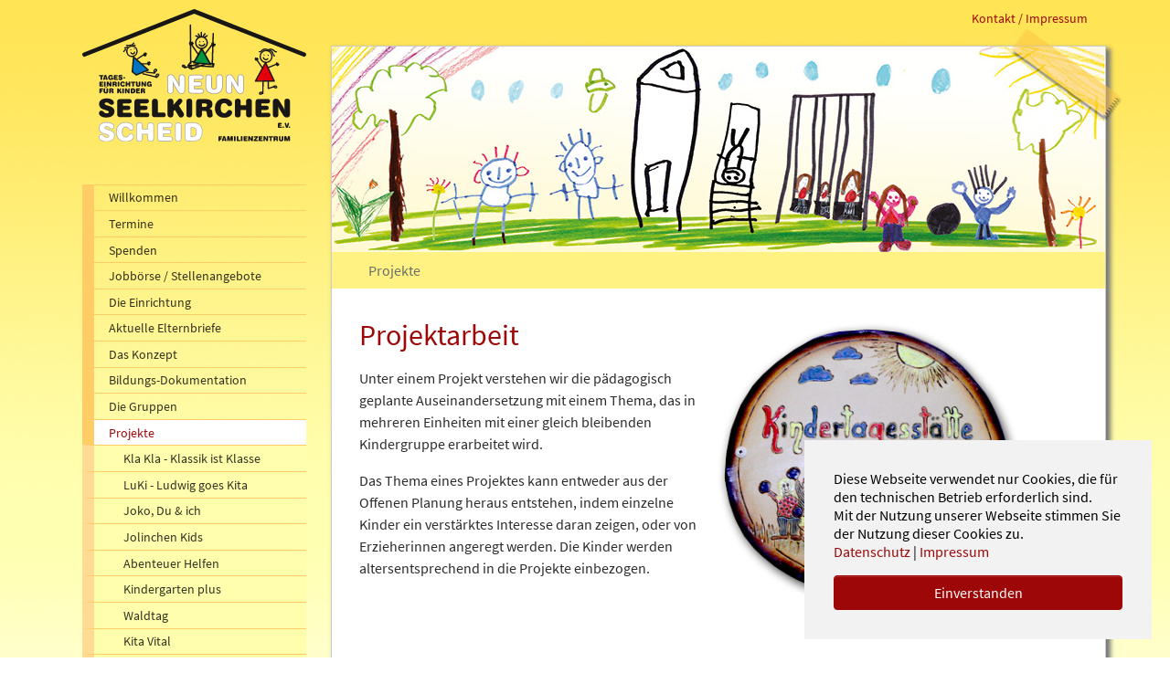

--- FILE ---
content_type: text/html; charset=utf-8
request_url: https://www.seelkirchen.de/projekte
body_size: 4285
content:
<!DOCTYPE html>
<html lang="de-DE">
<head>

<meta charset="utf-8">
<!-- 
	Based on the TYPO3 Bootstrap Package by Benjamin Kott - https://www.bootstrap-package.com/

	This website is powered by TYPO3 - inspiring people to share!
	TYPO3 is a free open source Content Management Framework initially created by Kasper Skaarhoj and licensed under GNU/GPL.
	TYPO3 is copyright 1998-2025 of Kasper Skaarhoj. Extensions are copyright of their respective owners.
	Information and contribution at https://typo3.org/
-->


<link rel="icon" href="/typo3conf/ext/sw_distribution10_seelkirchen/Resources/Public/Icons/favicon.ico" type="image/vnd.microsoft.icon">
<title>Projekte - Familienzentrum und Tageseinrichtung für Kinder &quot;Seelkirchen&quot; e.V.</title>
<meta http-equiv="x-ua-compatible" content="IE=edge" />
<meta name="generator" content="TYPO3 CMS" />
<meta name="description" content="Unter Projekt verstehen wir die pädagogisch geplante Auseinandersetzung mit einem Thema, das in mehreren Einheiten erarbeitet wird." />
<meta name="viewport" content="width=device-width, initial-scale=1, minimum-scale=1" />
<meta name="robots" content="index,follow" />
<meta name="twitter:card" content="summary" />
<meta name="apple-mobile-web-app-capable" content="no" />
<meta name="google" content="notranslate" />

<link rel="stylesheet" href="/typo3conf/ext/bootstrap_package/Resources/Public/Fonts/bootstrappackageicon.min.css?1700842947" media="all">
<link rel="stylesheet" href="/typo3temp/assets/bootstrappackage/css/theme-b3953cf6e0c6789fd860eeb031167b5d6643c507a7aa0f50077efe4ff009ae5a.css?1704192860" media="all">
<link rel="stylesheet" href="/typo3conf/ext/sw_distribution10_seelkirchen/Resources/Public/Css/custom.css?1701170966" media="all">
<link rel="stylesheet" href="/typo3conf/ext/sw_distribution10_seelkirchen/Resources/Public/Css/fontawesome.css?1700747817" media="all">


<script src="/typo3conf/ext/bootstrap_package/Resources/Public/Contrib/modernizr/modernizr.min.js?1700842947" async="async"></script>



<link rel="prev" href="/die-gruppen"><link rel="next" href="/das-team">
<link rel="canonical" href="https://www.seelkirchen.de/projekte"/>
</head>
<body id="p92" class="page-92 pagelevel-1 language-0 backendlayout-default layout-default">

<div id="top"></div><div class="body-bg"><div id="cookieconsent"><span data-cookieconsent-setting="cookie.expiryDays" data-cookieconsent-value="365"></span><span data-cookieconsent-setting="content.header" data-cookieconsent-value="Auf der Website werden Cookies verwendet!"></span><span data-cookieconsent-setting="content.message" data-cookieconsent-value="Diese Webseite verwendet nur Cookies, die für den technischen Betrieb erforderlich sind. &lt;br /&gt;Mit der Nutzung unserer Webseite stimmen Sie der Nutzung dieser Cookies zu.&lt;br /&gt;&lt;a href=&quot;/datenschutz&quot;&gt;Datenschutz&lt;/a&gt; | &lt;a href = &quot;/impressum&quot;&gt;Impressum&lt;/a&gt;"></span><span data-cookieconsent-setting="content.dismiss" data-cookieconsent-value="Einverstanden"></span><span data-cookieconsent-setting="content.allow" data-cookieconsent-value="Cookies zulassen"></span><span data-cookieconsent-setting="content.deny" data-cookieconsent-value="Ablehnen"></span><span data-cookieconsent-setting="content.link" data-cookieconsent-value="Mehr Informationen"></span><span data-cookieconsent-setting="content.href" data-cookieconsent-value=""></span><span data-cookieconsent-setting="layout" data-cookieconsent-value="basic"></span><span data-cookieconsent-setting="type" data-cookieconsent-value="info"></span><span data-cookieconsent-setting="position" data-cookieconsent-value="bottom-right"></span><span data-cookieconsent-setting="revokable" data-cookieconsent-value="0"></span><span data-cookieconsent-setting="static" data-cookieconsent-value="0"></span><span data-cookieconsent-setting="location" data-cookieconsent-value="0"></span><span data-cookieconsent-setting="law.countryCode" data-cookieconsent-value=""></span><span data-cookieconsent-setting="law.regionalLaw" data-cookieconsent-value="1"></span></div><a class="sr-only sr-only-focusable" href="#page-content"><span>Zum Hauptinhalt springen</span></a><div class="content container"><img class="streifen_oben" src="/typo3conf/ext/sw_distribution10_seelkirchen/Resources/Public/Images/klebestreifen1.png" alt="Klebestreifen" title="" height="104" width="128"><div class="row"><div class="col-xs-12 col-lg-4 col-xl-3 hidden-print leftcol"><header id="top-header" class="navbar-mainnavigation"><div class="header-logo"><a href="/home"><img class="navbar-brand-logo1" src="/typo3conf/ext/sw_distribution10_seelkirchen/Resources/Public/Images/Logo-Seelkirchen.svg" alt="Familienzentrum und Tageseinrichtung für Kinder &quot;Seelkirchen&quot; e.V." title="Familienzentrum und Tageseinrichtung für Kinder &quot;Seelkirchen&quot; e.V." height="355" width="600"></a></div><button class="navbar-toggler collapsed" type="button" data-toggle="collapse" data-bs-toggle="collapse" data-target="#mainnavigation" data-bs-target="#mainnavigation" aria-controls="mainnavigation" aria-expanded="false" aria-label="Navigation umschalten"><span class="navbar-toggler-icon"></span></button><nav id="mainnavigation" class="collapse navbar-collapse"><ul class="leftnav-nav"><li class="leftnav-item"><a href="/home" id="leftnav-item-82" class="leftnav-link"  title="Willkommen"><span class="leftnav-link-text">Willkommen</span></a></li><li class="leftnav-item"><a href="/termine" id="leftnav-item-84" class="leftnav-link"  title="Termine"><span class="leftnav-link-text">Termine</span></a></li><li class="leftnav-item"><a href="/spenden" id="leftnav-item-85" class="leftnav-link"  title="Spenden"><span class="leftnav-link-text">Spenden</span></a></li><li class="leftnav-item"><a href="/jobboerse-/-stellenangebote" id="leftnav-item-86" class="leftnav-link"  title="Jobbörse / Stellenangebote"><span class="leftnav-link-text">Jobbörse / Stellenangebote</span></a></li><li class="leftnav-item"><a href="/seelkirchen-tageseinrichtung-fuer-kinder" id="leftnav-item-87" class="leftnav-link"  title="Die Einrichtung"><span class="leftnav-link-text">Die Einrichtung</span></a></li><li class="leftnav-item"><a href="/aktuelle-elternbriefe" id="leftnav-item-88" class="leftnav-link"  title="Aktuelle Elternbriefe"><span class="leftnav-link-text">Aktuelle Elternbriefe</span></a></li><li class="leftnav-item"><a href="/das-konzept/1-beweggruende" id="leftnav-item-89" class="leftnav-link"  title="Das Konzept"><span class="leftnav-link-text">Das Konzept</span></a></li><li class="leftnav-item"><a href="/bildungs-dokumentation" id="leftnav-item-90" class="leftnav-link"  title="Bildungs-Dokumentation"><span class="leftnav-link-text">Bildungs-Dokumentation</span></a></li><li class="leftnav-item"><a href="/die-gruppen" id="leftnav-item-91" class="leftnav-link"  title="Die Gruppen"><span class="leftnav-link-text">Die Gruppen</span></a></li><li class="leftnav-item active"><a href="/projekte" id="leftnav-item-92" class="leftnav-link"  title="Projekte"><span class="leftnav-link-text">Projekte <span class="sr-only">(current)</span></span></a><ul class="leftnav-nav"><li class="leftnav-item"><a href="/projekte/kla-kla-klassik-ist-klasse" id="leftnav-item-440" class="leftnav-link"  title="Kla Kla - Klassik ist Klasse"><span class="leftnav-link-text">Kla Kla - Klassik ist Klasse</span></a></li><li class="leftnav-item"><a href="/projekte/luki-ludwig-goes-kita" id="leftnav-item-158" class="leftnav-link"  title="LuKi - Ludwig goes Kita"><span class="leftnav-link-text">LuKi - Ludwig goes Kita</span></a></li><li class="leftnav-item"><a href="/projekte/joko-du-ich" id="leftnav-item-159" class="leftnav-link"  title="Joko, Du &amp; ich"><span class="leftnav-link-text">Joko, Du &amp; ich</span></a></li><li class="leftnav-item"><a href="/projekte/jolinchen-kids" id="leftnav-item-161" class="leftnav-link"  title="Jolinchen Kids"><span class="leftnav-link-text">Jolinchen Kids</span></a></li><li class="leftnav-item"><a href="/projekte/abenteuer-helfen" id="leftnav-item-162" class="leftnav-link"  title="Abenteuer Helfen"><span class="leftnav-link-text">Abenteuer Helfen</span></a></li><li class="leftnav-item"><a href="/projekte/kindergarten-plus" id="leftnav-item-163" class="leftnav-link"  title="Kindergarten plus"><span class="leftnav-link-text">Kindergarten plus</span></a></li><li class="leftnav-item"><a href="/projekte/waldtag" id="leftnav-item-164" class="leftnav-link"  title="Waldtag"><span class="leftnav-link-text">Waldtag</span></a></li><li class="leftnav-item"><a href="/projekte/kita-vital" id="leftnav-item-165" class="leftnav-link"  title="Kita Vital"><span class="leftnav-link-text">Kita Vital</span></a></li><li class="leftnav-item"><a href="/projekte/gesunde-kita-fuer-alle" id="leftnav-item-167" class="leftnav-link"  title="Gesunde Kita für alle"><span class="leftnav-link-text">Gesunde Kita für alle</span></a></li><li class="leftnav-item"><a href="/projekte/zusammenarbeit-mit-haus-tusculum" id="leftnav-item-168" class="leftnav-link"  title="Zusammenarbeit mit Haus Tusculum"><span class="leftnav-link-text">Zusammenarbeit mit Haus Tusculum</span></a></li><li class="leftnav-item"><a href="/projekte/literacy" id="leftnav-item-169" class="leftnav-link"  title="Literacy"><span class="leftnav-link-text">Literacy</span></a></li><li class="leftnav-item"><a href="/projekte/sprachfoerderung-durch-musik" id="leftnav-item-170" class="leftnav-link"  title="Sprachförderung durch Musik"><span class="leftnav-link-text">Sprachförderung durch Musik</span></a></li><li class="leftnav-item"><a href="/projekte/rundschau-im-kindergarten-2011" id="leftnav-item-172" class="leftnav-link"  title="Rundschau im Kindergarten 2011"><span class="leftnav-link-text">Rundschau im Kindergarten 2011</span></a></li><li class="leftnav-item"><a href="/projekte/vater-kind-aktionstag-2011" id="leftnav-item-173" class="leftnav-link"  title="Vater-Kind-Aktionstag 2011"><span class="leftnav-link-text">Vater-Kind-Aktionstag 2011</span></a></li></ul></li><li class="leftnav-item"><a href="/das-team" id="leftnav-item-93" class="leftnav-link"  title="Das Team"><span class="leftnav-link-text">Das Team</span></a></li><li class="leftnav-item"><a href="/die-kueche" id="leftnav-item-94" class="leftnav-link"  title="Die Küche"><span class="leftnav-link-text">Die Küche</span></a></li><li class="leftnav-item"><a href="/der-vorstand" id="leftnav-item-95" class="leftnav-link"  title="Der Vorstand"><span class="leftnav-link-text">Der Vorstand</span></a></li><li class="leftnav-item"><a href="/familienzentrum" id="leftnav-item-96" class="leftnav-link"  title="Familienzentrum"><span class="leftnav-link-text">Familienzentrum</span></a></li><li class="leftnav-item"><a href="/login" id="leftnav-item-387" class="leftnav-link"  title="Bilder"><span class="leftnav-link-text">Bilder</span></a></li><li class="leftnav-item"><a href="/flohmarkt-ag" id="leftnav-item-98" class="leftnav-link"  title="Kindersachen-Flohmarkt"><span class="leftnav-link-text">Kindersachen-Flohmarkt</span></a></li><li class="leftnav-item"><a href="/impressum" id="leftnav-item-83" class="leftnav-link"  title="Kontakt / Impressum"><span class="leftnav-link-text">Kontakt / Impressum</span></a></li><li class="leftnav-item"><a href="/sitemap" id="leftnav-item-100" class="leftnav-link"  title="Sitemap"><span class="leftnav-link-text">Sitemap</span></a></li><li class="leftnav-item"><a href="/datenschutz" id="leftnav-item-99" class="leftnav-link"  title="Datenschutz"><span class="leftnav-link-text">Datenschutz</span></a></li><li class="leftnav-divider"></li><li class="leftnav-item"><a href="/login" id="leftnav-item-177" class="leftnav-link"  title="Login"><span class="leftnav-link-text">Login</span></a></li></ul></nav></header><img class="leftimage" src="/typo3conf/ext/sw_distribution10_seelkirchen/Resources/Public/Images/maennlein_seelkirchen.png" alt="Kinderzeichnung" title="Kinderzeichnung" height="297" width="263"></div><div class="col-xs-12 col-lg-8 col-xl-9 contentcol"><nav class="meta-inline-block hidden-print hidden-xs"><ul id="meta_menu" class="meta-menu"><li><a href="/impressum" title="Kontakt / Impressum"><span>Kontakt / Impressum</span></a></li></ul></nav><div id="page-content"><div class="topimage hidden-print hidden-xs"><img src="/typo3conf/ext/sw_distribution10_seelkirchen/Resources/Public/Images/seelkirchen-header.jpg" alt="Kinderzeichnung" title="" height="225" width="846"></div><nav class="breadcrumb-section"><div class="container"><ol class="breadcrumb"><li class="breadcrumb-item active">Projekte</li></ol></div></nav><div id="main-content"><!--TYPO3SEARCH_begin--><div class="section section-default"><div class="section-row"><div class="section-column section-column-half"></div><div class="section-column section-column-half"></div></div><div id="c293" class="frame frame-default frame-type-textpic frame-layout-0 frame-background-none frame-no-backgroundimage swd-imagefield-6 frame-space-before-none frame-space-after-none"><div class="frame-container"><div class="frame-inner"><div class="textpic textpic-right textpic-6"><div class="textpic-item textpic-gallery textpic-gallery-6"><div class="gallery-row"><div class="gallery-item gallery-item-size-1"><figure class="image"><picture><source data-variant="default" data-maxwidth="1280" media="(min-width: 1400px)" srcset="/fileadmin/user_upload/1-Allgemein/willkommen.jpg 1x"><source data-variant="xlarge" data-maxwidth="1100" media="(min-width: 1200px)" srcset="/fileadmin/user_upload/1-Allgemein/willkommen.jpg 1x"><source data-variant="large" data-maxwidth="920" media="(min-width: 992px)" srcset="/fileadmin/user_upload/1-Allgemein/willkommen.jpg 1x"><source data-variant="medium" data-maxwidth="680" media="(min-width: 768px)" srcset="/fileadmin/user_upload/1-Allgemein/willkommen.jpg 1x"><source data-variant="small" data-maxwidth="500" media="(min-width: 576px)" srcset="/fileadmin/user_upload/1-Allgemein/willkommen.jpg 1x"><source data-variant="extrasmall" data-maxwidth="374"  srcset="/fileadmin/_processed_/0/6/csm_willkommen_20bd2b791a.jpg 1x"><img loading="lazy" src="/fileadmin/user_upload/1-Allgemein/willkommen.jpg" width="400" height="352" intrinsicsize="400x352" title="Kindertagesstätte Elterninitiative Seelkirchen e.V." alt="Kindertagesstätte Elterninitiative Seelkirchen e.V."></picture></figure></div></div></div><div class="textpic-item textpic-text textpic-text-6"><header class="frame-header"><h1 class="element-header  "><span>Projektarbeit</span></h1></header><p>Unter einem Projekt verstehen wir die pädagogisch geplante Auseinandersetzung mit einem Thema, das in mehreren Einheiten mit einer gleich bleibenden Kindergruppe erarbeitet wird.</p><p>Das Thema eines Projektes kann entweder aus der Offenen Planung heraus entstehen, indem einzelne Kinder ein verstärktes Interesse daran zeigen, oder von Erzieherinnen angeregt werden. Die Kinder werden altersentsprechend in die Projekte einbezogen.</p></div></div></div></div></div><div id="c294" class="frame frame-default frame-type-menu_subpages frame-layout-0 frame-background-none frame-no-backgroundimage swd-imagefield-12 frame-space-before-none frame-space-after-none"><div class="frame-container"><div class="frame-inner"><header class="frame-header"><h2 class="element-header  "><span>Unsere Projekte</span></h2></header><ul><li><a href="/projekte/kla-kla-klassik-ist-klasse" title="Kla Kla - Klassik ist Klasse">Kla Kla - Klassik ist Klasse</a></li><li><a href="/projekte/luki-ludwig-goes-kita" title="LuKi - Ludwig goes Kita">LuKi - Ludwig goes Kita</a></li><li><a href="/projekte/joko-du-ich" title="Joko, Du &amp; ich">Joko, Du &amp; ich</a></li><li><a href="/projekte/jolinchen-kids" title="Jolinchen Kids">Jolinchen Kids</a></li><li><a href="/projekte/abenteuer-helfen" title="Abenteuer Helfen">Abenteuer Helfen</a></li><li><a href="/projekte/kindergarten-plus" title="Kindergarten plus">Kindergarten plus</a></li><li><a href="/projekte/waldtag" title="Waldtag">Waldtag</a></li><li><a href="/projekte/kita-vital" title="Kita Vital">Kita Vital</a></li><li><a href="/projekte/gesunde-kita-fuer-alle" title="Gesunde Kita für alle">Gesunde Kita für alle</a></li><li><a href="/projekte/zusammenarbeit-mit-haus-tusculum" title="Zusammenarbeit mit Haus Tusculum">Zusammenarbeit mit Haus Tusculum</a></li><li><a href="/projekte/literacy" title="Literacy">Literacy</a></li><li><a href="/projekte/sprachfoerderung-durch-musik" title="Sprachförderung durch Musik">Sprachförderung durch Musik</a></li><li><a href="/projekte/rundschau-im-kindergarten-2011" title="Rundschau im Kindergarten 2011">Rundschau im Kindergarten 2011</a></li><li><a href="/projekte/vater-kind-aktionstag-2011" title="Vater-Kind-Aktionstag 2011">Vater-Kind-Aktionstag 2011</a></li></ul></div></div></div></div><!--TYPO3SEARCH_end--></div></div></div></div><!-- /. row --><!--TYPO3SEARCH_end--></div><!-- ./. content container --><footer id="page-footer" class="bp-page-footer"><section class="section footer-section footer-section-content"><div class="container"><div class="section-row"><div class="section-column footer-section-content-column footer-section-content-column-left"></div><div class="section-column footer-section-content-column footer-section-content-column-right"><p>© 2021–2025 Familienzentrum und Tageseinrichtung für Kinder "Seelkirchen" e.V.</p></div></div></div></section></footer><a class="scroll-top" title="Nach oben rollen" href="#top"><span class="scroll-top-icon"></span></a></div>
<script src="/typo3conf/ext/bootstrap_package/Resources/Public/Contrib/jquery/jquery.min.js?1700842947"></script>
<script src="/typo3conf/ext/bootstrap_package/Resources/Public/Contrib/popper-core/popper.min.js?1700842947"></script>
<script src="/typo3conf/ext/bootstrap_package/Resources/Public/Contrib/bootstrap5/js/bootstrap.min.js?1700842947"></script>
<script src="/typo3conf/ext/bootstrap_package/Resources/Public/Contrib/photoswipe/photoswipe.min.js?1700842947"></script>
<script src="/typo3conf/ext/bootstrap_package/Resources/Public/Contrib/photoswipe/photoswipe-ui-default.min.js?1700842947"></script>
<script src="/typo3conf/ext/bootstrap_package/Resources/Public/JavaScript/Dist/bootstrap.accordion.min.js?1700842947"></script>
<script src="/typo3conf/ext/bootstrap_package/Resources/Public/JavaScript/Dist/bootstrap.popover.min.js?1700842947"></script>
<script src="/typo3conf/ext/bootstrap_package/Resources/Public/JavaScript/Dist/bootstrap.stickyheader.min.js?1700842947"></script>
<script src="/typo3conf/ext/bootstrap_package/Resources/Public/JavaScript/Dist/bootstrap.smoothscroll.min.js?1700842947"></script>
<script src="/typo3conf/ext/bootstrap_package/Resources/Public/JavaScript/Dist/bootstrap.lightbox.min.js?1700842947"></script>
<script src="/typo3conf/ext/bootstrap_package/Resources/Public/JavaScript/Dist/bootstrap.navbar.min.js?1700842947"></script>
<script src="/typo3conf/ext/bootstrap_package/Resources/Public/Contrib/cookieconsent/cookieconsent.min.js?1700842947"></script>
<script src="/typo3conf/ext/bootstrap_package/Resources/Public/JavaScript/Dist/bootstrap.cookieconsent.min.js?1700842947"></script>



</body>
</html>

--- FILE ---
content_type: text/css; charset=utf-8
request_url: https://www.seelkirchen.de/typo3conf/ext/sw_distribution10_seelkirchen/Resources/Public/Css/custom.css?1701170966
body_size: 3783
content:
/* source-sans-pro-regular - latin */
@font-face {
  font-family: 'Source Sans Pro';
  font-style: normal;
  font-weight: 400;
  src: url('../Fonts/source-sans-pro-v13-latin-regular.eot'); /* IE9 Compat Modes */
  src: local('Source Sans Pro Regular'), local('SourceSansPro-Regular'),
       url('../Fonts/source-sans-pro-v13-latin-regular.eot?#iefix') format('embedded-opentype'), /* IE6-IE8 */
       url('../Fonts/source-sans-pro-v13-latin-regular.woff2') format('woff2'), /* Super Modern Browsers */
       url('../Fonts/source-sans-pro-v13-latin-regular.woff') format('woff'), /* Modern Browsers */
       url('../Fonts/source-sans-pro-v13-latin-regular.ttf') format('truetype'), /* Safari, Android, iOS */
       url('../Fonts/source-sans-pro-v13-latin-regular.svg#SourceSansPro') format('svg'); /* Legacy iOS */
}

/* source-sans-pro-regular - latin */
@font-face {
  font-family: 'Source Sans Pro';
  font-style: normal;
  font-weight: 600;
  src: url('../Fonts/source-sans-pro-v13-latin-600.eot'); /* IE9 Compat Modes */
  src: local('Source Sans Pro 600'), local('SourceSansPro-600'),
       url('../Fonts/source-sans-pro-v13-latin-600.eot?#iefix') format('embedded-opentype'), /* IE6-IE8 */
       url('../Fonts/source-sans-pro-v13-latin-600.woff2') format('woff2'), /* Super Modern Browsers */
       url('../Fonts/source-sans-pro-v13-latin-600.woff') format('woff'), /* Modern Browsers */
       url('../Fonts/source-sans-pro-v13-latin-600.ttf') format('truetype'), /* Safari, Android, iOS */
       url('../Fonts/source-sans-pro-v13-latin-600.svg#SourceSansPro') format('svg'); /* Legacy iOS */
}

html {
  font-family: sans-serif;
  line-height: 1.15;
  -webkit-text-size-adjust: 100%;
  -webkit-tap-highlight-color: rgba(0, 0, 0, 0);
}


body {
  margin: 0;
  font-family: 'Source Sans Pro', sans-serif;
  font-size: 1rem;
  font-weight: 400;
  line-height: 1.5;
  color: #2b2b2b;
  text-align: left;
  background-color: #fff;
}

.body-bg {
    background-image: url(../Images/hg_wrap.jpg);
    background-repeat: repeat-x;
    background-attachment: fixed;
    padding-top: 10px;
}

.content {
    position: relative;
}

@media (min-width: 1400px) {
  .container, .container-sm, .container-md, .container-lg, .container-xl, .container-xxl {
    max-width: 1140px;
  }
}



#top-header {
    border: none;
}

.header-logo {
    margin-bottom: 3rem;
    text-align: center;
}

#mainnavigation {
     margin-bottom: 3rem;
}

.header-logo img,
img.leftimage {
    max-width: 100%;
    height: auto;
}





/* ################## Nav ################################################### */

.navbar-mainnavigation {
    box-shadow: none;
    padding: 0;
}

.navbar-mainnavigation {
    box-shadow: ;
    padding: 0;
}


.leftnav-nav {
  font-size: 0.9rem;
  line-height: 1.25;
  color: rgba(0, 0, 0, 0.8);
  width: 100%;
  margin-bottom: 0;
  padding-left: 0;
  list-style: none;
}

.leftnav-nav {
  margin-top: -1px;

}


.leftnav-nav .leftnav-nav:before {
  position: absolute;
  content: '';
  width: 1px;
  left: 0;
  top: 0;
  height: 100%;
  background-color: #fc6;
}

.leftnav-divider {
  height: 0.5rem;
}

.leftnav-item .leftnav-divider {
  background-color: #f8f8f8;

}

.leftnav-item {
  position: relative;
}

.leftnav-item + .leftnav-item {
  margin-top: -1px;
}

.leftnav-link {
  position: relative;
  display: flex;
  align-items: center;
  padding: 0.3rem 1rem;
  color: inherit;
  border: 1px solid #fc6;
  border-left: 0.8rem solid #fc6;
  border-right: 0;
  transition: all .15s ease-in-out;
}


.leftnav-nav .leftnav-nav {
  margin-top: -1px;
  background-color: #fffeac;
}


.leftnav-nav .leftnav-nav .leftnav-nav {
    background-color: #fffec5;
}


.leftnav-nav .leftnav-nav .leftnav-link {
    border-left: 0.8rem solid #ffdb94;
    padding-left: 2rem;
}

.leftnav-nav .leftnav-nav .leftnav-nav .leftnav-link {
    border-left: 0.8rem solid #ffe3ab;
  padding-left: 3rem;
}






.leftnav-link:hover, .leftnav-link:focus {
  z-index: 1;
  position: relative;
  text-decoration: none;
  color: rgba(0, 0, 0, 0.7);
  background-color: #fff;
  border-color: #d9d9d9;
}

.active > .leftnav-link {
    color: #9D0708 !important;
    background-color: #fff;
}

.leftnav-link-icon svg,
.leftnav-link-icon img {
  display: block;
  margin: 0;
}

.leftnav-link-icon + .leftnav-link-text {
  margin-left: .5em;
}


/* ################## ################################################### */
.contentcol {
    padding-top: 40px;
}


@media (min-width: 992px) {
.contentcol {
    position: relative;
    padding: 40px 0 0 7px !important;
    }
}


.contentcol .meta-menu {
  font-size: 0.9rem;
  margin: 0;
  list-style: none;
  position: absolute;
  top: 0px;
  right: 20px;
  z-index: 2000;
}


.streifen_oben,
img.leftimage {
    display: none;
}

@media (min-width: 992px) {
    .streifen_oben {
        display: block;
        position: absolute;
        top: 20px;
        right: -20px;
        z-index: 1000;
    }

    img.leftimage {
        display: block;
    }
}

.navbar-mainnavigation .navbar-toggler {
    background-color: #fff;
    width: 100%;
    margin-bottom: 2rem;
}

.navbar-toggler-icon {
    left: 95%;
}


#page-content {
  background: #fff !important;
  padding: 0px 0px 30px 0px;
  border: 1px solid #cccccc;
  min-height: 900px;
  margin-bottom: 30px;
  -webkit-box-shadow: 4px 4px 5px 1px rgba(119,119,119,1);
  -moz-box-shadow: 4px 4px 5px 1px rgba(119,119,119,1);
  box-shadow: 4px 4px 5px 1px rgba(119,119,119,1);
}


#page-content #main-content {
    padding: 0 30px;
    margin-top: 0;
}


.topimage img {
    max-width: 100%;
    height: auto;
}


.breadcrumb, .breadcrumb-section {
    background-color: #fff282;
}

.breadcrumb {
    padding: 0.5rem 1rem;
}

.section-default {
    margin-top: 2rem;
}

/* ################## ################################################### */



.footer-section-content {
    color: #666;
    background-color: transparent;
}
.footer-section-content a:not(.btn),
.footer-section-content a:not(.btn):hover,
.footer-section-content a:not(.btn):focus {
    color: #666;
}

@media (min-width: 576px) {
  .footer-section-content-column-left
   {
    width: 30%;
  }
  .footer-section-content-column-right {
    text-align: right;
    width: 70%;
  }
}

/* ################## ################################################### */
.card-menu .card-title {
    font-size: 1.15em;
    margin-top: 0;
    margin-bottom: 0;
}

.card-menu .card-body {
    padding: 1.5rem 1.5rem 0.5rem 1.5rem;
}

/* ################## Cookie consent ################################################### */

.cc-window, .cc-revoke {
  color: #000000;
}




/* ################## Text / Image Rendering ################################################### */
@media (min-width: 768px) {

    .swd-imagefield-3 .textpic-item.textpic-gallery {
        width: calc((100% - 120px) / 4);
    }

    .swd-imagefield-3 .textpic-item.textpic-text {
        width: calc((((100% - 120px) / 4) *3) + 80px);
    }

    .swd-imagefield-4 .textpic-item.textpic-gallery {
        width: calc((100% - 80px) / 3);

    }

    .swd-imagefield-4 .textpic-item.textpic-text {
        width: calc((((100% - 80px) / 3) * 2) + 40px);

    }


    .swd-imagefield-6 .textpic-item.textpic-gallery {

        width: calc(50% - (40px / 2));
    }

    .swd-imagefield-6 .textpic-item.textpic-text {
        width: calc(50% - (40px / 2));
    }


    .swd-imagefield-9 .textpic-item.textpic-gallery {
        width: calc(75% - (40px / 2));
    }

    .swd-imagefield-9 .textpic-item.textpic-text {
        width: calc(25% - (40px / 2));
    }


    .swd-imagefield-12 .textpic-item.textpic-gallery {
        width: 100%;
    }

    .swd-imagefield-12 .textpic-item.textpic-text {
        width: 100%;
    }

    .frame-type-image.swd-imagefield-3 {
        width: calc((100% - 120px) / 4);
        margin: 0 auto;
    }

    .frame-type-image.swd-imagefield-4 {
        width: calc((100% - 80px) / 3);
        margin: 0 auto;
    }

    .frame-type-image.swd-imagefield-6 {
        width: calc(50% - (40px / 2));
        margin: 0 auto;
    }

    .frame-type-image.swd-imagefield-9 {
        width: calc(75% - (40px / 2));
        margin: 0 auto;
    }

}

@media (min-width: 576px) {
    .gallery-item-size-4 {
        --gallery-columns: 2;
    }

}

@media (min-width: 768px) {
  .gallery-item-size-4 {
   --gallery-columns: 4;
  }
}



/* ################## #### ################################################### */

.textpic .frame-header {
    width: 100%;
}

.textpic {
    margin-left: 0;
    margin-right: 0;
}

.textpic-item {
    padding-left: 0;
    padding-right: 0;
}

.gallery-row {
    margin-left: -1rem;
    margin-right: -1rem;
}

.gallery-item {
    padding-left: 1rem;
    padding-right: 1rem;
    padding-bottom: 1rem;

}

.textpic-above .textpic-item.textpic-gallery,
.textpic-below .textpic-item.textpic-gallery {
    margin-right: auto;
    margin-left: auto;
}

.textpic-above.textpic-above-right .textpic-item.textpic-gallery,
.textpic-below.textpic-below-right .textpic-item.textpic-gallery {
    margin-right: 0;
    margin-left: auto;
}

.textpic-above.textpic-above-left .textpic-item.textpic-gallery,
.textpic-below.textpic-below-left .textpic-item.textpic-gallery {
    margin-right: auto;
    margin-left: 0;
}

.textpic-intext-right .textpic-gallery {
    float: right;
    margin-left: 40px;
    padding-left: 0;
    padding-top: 6px;
}

.textpic-intext-left .textpic-gallery {
    float: left;
    margin-right: 40px;
    padding-right: 0;
    padding-top: 6px;
}





.textpic-above .textpic-item.textpic-text,
.textpic-below .textpic-item.textpic-text,
.textpic-intext-right .textpic-item.textpic-text,
.textpic-intext-left .textpic-item.textpic-text {
    width: 100%;
}

/*
.textpic-above-right .gallery-row,
.textpic-below-right .gallery-row,
.textpic-right .gallery-row
{
     padding-left: 1rem;
}

.textpic-above-left .gallery-row,
.textpic-below-left .gallery-row,
.textpic-left .gallery-row
{
     padding-right: 1rem;
}
*/

.textpic-above .textpic-item.textpic-gallery {
    margin-bottom: 1.5rem;
}


.textpic-right .element-header:first-child,
.textpic-left .element-header:first-child {
    margin-top: 0;
}

/* ##################  ################################################### */






/* ################## Ext. News ################################################### */

.news-latest-item {
  border-bottom: 1px solid #ddd;
    padding-bottom: 1rem;
    margin-bottom: 1rem;

}

.news-latest-item h3 {
    font-size: 1.2rem;
    margin-bottom: 0;
}

.news-latest-item p {
margin-bottom: 0;

}

.news-latest-item .news-read-more {
   text-align: right;
}

.news-content-element-wrap {
    margin-top: 2rem;
}

.news-single .thumbnail {
    margin-bottom: 1rem;
}

.news-list-item img,
.news-latest-item img {
margin-bottom: 1rem;
    width: 100%;
    max-width: 100%;
    height: auto;
}


/* ################################# RTE - Bootstrap ############################### */




abbr[title],
abbr[data-original-title] {
  text-decoration: underline;
  text-decoration: underline dotted;
  cursor: help;
  border-bottom: 0;
  text-decoration-skip-ink: none;
}

address {
  margin-bottom: 1rem;
  font-style: normal;
  line-height: inherit;
}

ol,
ul,
dl {
  margin-top: 0;
  margin-bottom: 1rem;
}

ol ol,
ul ul,
ol ul,
ul ol {
  margin-bottom: 0;
}

dt {
  font-weight: 700;
}

dd {
  margin-bottom: .5rem;
  margin-left: 0;
}

blockquote {
  margin: 0 0 1rem;
}

b,
strong {
  font-weight: bolder;
}

small {
  font-size: 80%;
}

sub,
sup {
  position: relative;
  font-size: 75%;
  line-height: 0;
  vertical-align: baseline;
}

sub {
  bottom: -.25em;
}

sup {
  top: -.5em;
}

a {
  color: #9d0708;
  text-decoration: none;
  background-color: transparent;
}

a:hover {

  text-decoration: underline;
}

a:not([href]) {
  color: inherit;
  text-decoration: none;
}

a:not([href]):hover {
  color: inherit;
  text-decoration: none;
}

.breadcrumb a {
    color: #0288D1;
}

a.cc-btn, a.cc-btn:hover {
    color: #fff;
}


pre,
code,
kbd,
samp {
  font-family: SFMono-Regular, Menlo, Monaco, Consolas, "Liberation Mono", "Courier New", monospace;
  font-size: 1em;
}

pre {
  margin-top: 0;
  margin-bottom: 1rem;
  overflow: auto;
}

figure {
  margin: 0 0 1rem;
}

.frame-layout-200 figure {
    margin-bottom: 2rem;
}

img {
  vertical-align: middle;
  border-style: none;
}



th {
  text-align: inherit;
}


hr {
  box-sizing: content-box;
  height: 0;
  overflow: visible;
}

h1, h2, h3, h4, h5, h6 {
  margin-top: 0;
  margin-bottom: 0.5rem;
}

p {
  margin-top: 0;
  margin-bottom: 1rem;
}



h1, h2, h3, h4, h5, h6,
.h1, .h2, .h3, .h4, .h5, .h6 {
  margin-bottom: 0.5rem;
  font-weight: 400;
  line-height: 1.2;
}

h1.withsubheader, h2.withsubheader, h3.withsubheader, h4.withsubheader, h5.withsubheader, h6.withsubheader {
  margin-bottom: 0;
}

h1, .h1 {
  font-size: 2.0rem;
  color: #9d0708;
  font-weight: 400;
}



h2, .h2 {
  font-size: 1.75rem;
  color: #9d0708;
  margin-top: 1.5em;
    margin-bottom: 1rem;
}

h2.subheader {
    margin-top: 0;
    margin-bottom: 0.3em;
    color: #999;
}

h3.subheader, h4.subheader, h5.subheader {
    margin-top: 0;
    color: #999;
}

h3, .h3 {
  font-size: 1.5rem;
    margin-bottom: 1rem;
}

h4, .h4 {
  font-size: 1.25rem;
}

h5, .h5 {
  font-size: 1rem;
}

h6, .h6 {
  font-size: 0.85rem;
}

.lead {
  font-size: 1.15rem;
  font-weight: 400;
}


hr {
  margin-top: 1rem;
  margin-bottom: 1rem;
  border: 0;
  border-top: 1px solid rgba(0, 0, 0, 0.1);
}

small,
.small {
  font-size: 80%;
  font-weight: 400;
}

.header-date {
    margin-top: 0;
    margin-bottom: 0;

}

.header-date + h2 {
    margin-top: 0;
}


/* ################################## ################################### */


.link-arrow:after,
.link-page:after,
.link-folder:after,
.link-file:after,
.link-external:after,
.link-mail:after {
  content: ' ';
  display: inline-block;
}

.link-file:after {
  content: ' ';
}

.link-mail:after {
  content: ' ';
}

.link-arrow:before,
.link-page:before,
.link-folder:before,
.link-file:before,
.link-external:before,
.link-mail:before {
  content: '\2192';
  display: inline-block;
  margin-right: .15em;
}

.link-file:before {
  content: '\2193';
}

.link-mail:before {
  content: '\2709';
}

.link-external:before {
  content: url([data-uri]);
 display: inline-block;
  margin-right: .25em;
}

.link-page:after {
    background: none;
}


/* ################################# NEWS ############################### */

.news-list-item {
    background: linear-gradient(0deg, rgba(254,255,189,1) 0%, rgba(255,248,150,1) 100%);
    box-shadow: 4px 4px 5px 0px rgba(119,119,119,0.45);
    padding-top: 15px;
    padding-bottom: 15px;
    margin-left: 3px;
    margin-right: 3px;
    margin-bottom: 3em;
    position: relative;
}

.news-list-item .news-tape {
    background-image: url(../Images/news-tape.png);
    height: 62px;
    width: 46px;
    position: absolute;
    left: 50%;
    margin-left: -23px;
    top: -31px;
    z-index: 1000;
}


#dates-col1 {
    width: 20%;
}

#dates-col2 {
    width: 20%;
}

#dates-col3 {
    width: 40%;
}

#dates-col4 {
    width: 20%;
}

.table {
    border-top: 1px solid #dee2e6;
}

.table p {
    margin-bottom: 0;
}

.table th {
    background: #f4f4f4;
}

.table-condensed > tbody > tr > td, .table-condensed > tbody > tr > th, .table-condensed > tfoot > tr > td, .table-condensed > tfoot > tr > th, .table-condensed > thead > tr > td, .table-condensed > thead > tr > th {
    padding: 5px;
}

/* ################################# frame ############################### */






.frame {
  position: relative;
  padding-top: 0;
  padding-bottom: 0;
  margin-bottom: 2rem;
}

@media (min-width: 576px) {
  .frame {
    padding-top: 0;
    padding-bottom: 0;
  }
}

@media (min-width: 768px) {
  .frame {
    padding-top: 0;
    padding-bottom: 0;
  }
}

@media (min-width: 992px) {
  .frame {
    padding-top: 0;
    padding-bottom: 0;
  }
}

@media (min-width: 1200px) {
  .frame {
    padding-top: 0;
    padding-bottom: 0;
  }
}

.frame > *:last-child {
  margin-bottom: 0;
}

.frame-collapsible, .frame-background-none.frame-space-after-none:not(.frame-ruler-after):not(.frame-has-backgroundimage) + .frame-background-none.frame-space-before-none:not(.frame-ruler-before):not(.frame-has-backgroundimage), .frame-background-primary.frame-space-after-none:not(.frame-ruler-after):not(.frame-has-backgroundimage) + .frame-background-primary.frame-space-before-none:not(.frame-ruler-before):not(.frame-has-backgroundimage), .frame-background-secondary.frame-space-after-none:not(.frame-ruler-after):not(.frame-has-backgroundimage) + .frame-background-secondary.frame-space-before-none:not(.frame-ruler-before):not(.frame-has-backgroundimage), .frame-background-light.frame-space-after-none:not(.frame-ruler-after):not(.frame-has-backgroundimage) + .frame-background-light.frame-space-before-none:not(.frame-ruler-before):not(.frame-has-backgroundimage), .frame-background-dark.frame-space-after-none:not(.frame-ruler-after):not(.frame-has-backgroundimage) + .frame-background-dark.frame-space-before-none:not(.frame-ruler-before):not(.frame-has-backgroundimage) {
  margin-top: 0;
}

@media (min-width: 576px) {
  .frame-collapsible, .frame-background-none.frame-space-after-none:not(.frame-ruler-after):not(.frame-has-backgroundimage) + .frame-background-none.frame-space-before-none:not(.frame-ruler-before):not(.frame-has-backgroundimage), .frame-background-primary.frame-space-after-none:not(.frame-ruler-after):not(.frame-has-backgroundimage) + .frame-background-primary.frame-space-before-none:not(.frame-ruler-before):not(.frame-has-backgroundimage), .frame-background-secondary.frame-space-after-none:not(.frame-ruler-after):not(.frame-has-backgroundimage) + .frame-background-secondary.frame-space-before-none:not(.frame-ruler-before):not(.frame-has-backgroundimage), .frame-background-light.frame-space-after-none:not(.frame-ruler-after):not(.frame-has-backgroundimage) + .frame-background-light.frame-space-before-none:not(.frame-ruler-before):not(.frame-has-backgroundimage), .frame-background-dark.frame-space-after-none:not(.frame-ruler-after):not(.frame-has-backgroundimage) + .frame-background-dark.frame-space-before-none:not(.frame-ruler-before):not(.frame-has-backgroundimage) {
    margin-top: 0;
  }
}

@media (min-width: 768px) {
  .frame-collapsible, .frame-background-none.frame-space-after-none:not(.frame-ruler-after):not(.frame-has-backgroundimage) + .frame-background-none.frame-space-before-none:not(.frame-ruler-before):not(.frame-has-backgroundimage), .frame-background-primary.frame-space-after-none:not(.frame-ruler-after):not(.frame-has-backgroundimage) + .frame-background-primary.frame-space-before-none:not(.frame-ruler-before):not(.frame-has-backgroundimage), .frame-background-secondary.frame-space-after-none:not(.frame-ruler-after):not(.frame-has-backgroundimage) + .frame-background-secondary.frame-space-before-none:not(.frame-ruler-before):not(.frame-has-backgroundimage), .frame-background-light.frame-space-after-none:not(.frame-ruler-after):not(.frame-has-backgroundimage) + .frame-background-light.frame-space-before-none:not(.frame-ruler-before):not(.frame-has-backgroundimage), .frame-background-dark.frame-space-after-none:not(.frame-ruler-after):not(.frame-has-backgroundimage) + .frame-background-dark.frame-space-before-none:not(.frame-ruler-before):not(.frame-has-backgroundimage) {
    margin-top: 0;
  }
}

@media (min-width: 992px) {
  .frame-collapsible, .frame-background-none.frame-space-after-none:not(.frame-ruler-after):not(.frame-has-backgroundimage) + .frame-background-none.frame-space-before-none:not(.frame-ruler-before):not(.frame-has-backgroundimage), .frame-background-primary.frame-space-after-none:not(.frame-ruler-after):not(.frame-has-backgroundimage) + .frame-background-primary.frame-space-before-none:not(.frame-ruler-before):not(.frame-has-backgroundimage), .frame-background-secondary.frame-space-after-none:not(.frame-ruler-after):not(.frame-has-backgroundimage) + .frame-background-secondary.frame-space-before-none:not(.frame-ruler-before):not(.frame-has-backgroundimage), .frame-background-light.frame-space-after-none:not(.frame-ruler-after):not(.frame-has-backgroundimage) + .frame-background-light.frame-space-before-none:not(.frame-ruler-before):not(.frame-has-backgroundimage), .frame-background-dark.frame-space-after-none:not(.frame-ruler-after):not(.frame-has-backgroundimage) + .frame-background-dark.frame-space-before-none:not(.frame-ruler-before):not(.frame-has-backgroundimage) {
    margin-top: 0;
  }
}

@media (min-width: 1200px) {
  .frame-collapsible, .frame-background-none.frame-space-after-none:not(.frame-ruler-after):not(.frame-has-backgroundimage) + .frame-background-none.frame-space-before-none:not(.frame-ruler-before):not(.frame-has-backgroundimage), .frame-background-primary.frame-space-after-none:not(.frame-ruler-after):not(.frame-has-backgroundimage) + .frame-background-primary.frame-space-before-none:not(.frame-ruler-before):not(.frame-has-backgroundimage), .frame-background-secondary.frame-space-after-none:not(.frame-ruler-after):not(.frame-has-backgroundimage) + .frame-background-secondary.frame-space-before-none:not(.frame-ruler-before):not(.frame-has-backgroundimage), .frame-background-light.frame-space-after-none:not(.frame-ruler-after):not(.frame-has-backgroundimage) + .frame-background-light.frame-space-before-none:not(.frame-ruler-before):not(.frame-has-backgroundimage), .frame-background-dark.frame-space-after-none:not(.frame-ruler-after):not(.frame-has-backgroundimage) + .frame-background-dark.frame-space-before-none:not(.frame-ruler-before):not(.frame-has-backgroundimage) {
    margin-top: 0;
  }
}

.frame-space-before-none {

}

.frame-space-after-none {

}

.frame-space-before-extra-small {
  margin-top: 1rem !important;
}

.frame-space-after-extra-small {
  margin-bottom: 1rem !important;
}

.frame-space-before-small {
  margin-top: 2rem !important;
}

.frame-space-after-small {
  margin-bottom: 2rem !important;
}

.frame-space-before-medium {
  margin-top: 3rem !important;
}

.frame-space-after-medium {
  margin-bottom: 3rem !important;
}

.frame-space-before-large {
  margin-top: 4rem !important;
}

.frame-space-after-large {
  margin-bottom: 4rem !important;
}

.frame-space-before-extra-large {
  margin-top: 5rem !important;
}

.frame-space-after-extra-large {
  margin-bottom: 5rem !important;
}



.section-default {
    margin-top: 2rem;

}


/* ################################# Sitemap Unterseiten ############################### */

.frame-type-menu_sitemap_pages ul li {
    list-style-type: none;
    font-size: 1.75rem;
}

.frame-type-menu_sitemap_pages ul  {
    margin-bottom: 1em;
}

.frame-type-menu_sitemap_pages ul ul li {
    list-style-type: inherit;
    font-size: 1rem;
}


--- FILE ---
content_type: image/svg+xml
request_url: https://www.seelkirchen.de/typo3conf/ext/sw_distribution10_seelkirchen/Resources/Public/Images/Logo-Seelkirchen.svg
body_size: 50656
content:
<svg xmlns="http://www.w3.org/2000/svg" viewBox="0 0 256.25 151.16"><path d="M63.51,91h2.61a.84.84,0,0,1,.58.18.6.6,0,0,1,.2.51.59.59,0,0,1-.19.48.86.86,0,0,1-.57.17H64.23v.75h1.52a.85.85,0,0,1,.56.15.58.58,0,0,1,.17.47.66.66,0,0,1-.17.49.74.74,0,0,1-.52.17H64.23v.86h2a.84.84,0,0,1,.58.18.64.64,0,0,1,.2.52.6.6,0,0,1-.19.49.86.86,0,0,1-.57.17H63.51a1.22,1.22,0,0,1-.84-.23,1.08,1.08,0,0,1-.24-.8V92a1.09,1.09,0,0,1,.24-.81,1.22,1.22,0,0,1,.84-.23m-6.12,5.59a1.24,1.24,0,0,1-.85-.23,1.08,1.08,0,0,1-.24-.8V92a1.09,1.09,0,0,1,.24-.81,1.24,1.24,0,0,1,.85-.23h1.09a7.58,7.58,0,0,1,1.21.08,2.41,2.41,0,0,1,.76.27,2.14,2.14,0,0,1,.85.94,3.34,3.34,0,0,1,.28,1.46,3.62,3.62,0,0,1-.26,1.43,2.24,2.24,0,0,1-.77.95,2.18,2.18,0,0,1-.82.36,8.34,8.34,0,0,1-1.59.1Zm.71-1.42h.48a1.17,1.17,0,0,0,.93-.31,1.61,1.61,0,0,0,.27-1.06,1.59,1.59,0,0,0-.28-1,1.11,1.11,0,0,0-.89-.33H58.1Zm-6.6.67a.81.81,0,0,1-.22.61.87.87,0,0,1-1.49-.64v-4a.87.87,0,0,1,.26-.67,1,1,0,0,1,.73-.25,1,1,0,0,1,.58.16,1.46,1.46,0,0,1,.45.47L53,93.41c.07.12.14.26.21.41a4.19,4.19,0,0,1,.22.55,2.53,2.53,0,0,1,0-.3c0-.11,0-.26,0-.46V91.74a.83.83,0,0,1,.22-.62.85.85,0,0,1,.63-.23.9.9,0,0,1,.64.21.79.79,0,0,1,.22.61v4a1,1,0,0,1-.24.71,1,1,0,0,1-.71.24,1.28,1.28,0,0,1-.65-.15A1.29,1.29,0,0,1,53,96l-1.15-1.88a2.5,2.5,0,0,1-.23-.43,3.25,3.25,0,0,1-.17-.5c0,.11,0,.22,0,.34s0,.26,0,.42Zm-3,0a.85.85,0,0,1-.23.63.92.92,0,0,1-.66.22.94.94,0,0,1-.67-.21.79.79,0,0,1-.23-.61V91.74a.78.78,0,0,1,.24-.62.91.91,0,0,1,.66-.23.93.93,0,0,1,.66.21.79.79,0,0,1,.23.61Zm-5.84,0a.79.79,0,0,1-.23.61.93.93,0,0,1-.66.21.92.92,0,0,1-.66-.22.85.85,0,0,1-.23-.63v-4a.83.83,0,0,1,.23-.62.93.93,0,0,1,.66-.23.89.89,0,0,1,.66.22.78.78,0,0,1,.23.6v1.11L44,91.23A1.15,1.15,0,0,1,44.3,91a.69.69,0,0,1,.35-.08.75.75,0,0,1,.53.19.61.61,0,0,1,.22.48.75.75,0,0,1-.11.37,2.18,2.18,0,0,1-.37.46l-.61.64,1.33,2.08a1.91,1.91,0,0,1,.19.38,1.13,1.13,0,0,1,.05.32.77.77,0,0,1-.28.59.94.94,0,0,1-.65.26.71.71,0,0,1-.43-.14,1.56,1.56,0,0,1-.38-.44l-1.09-1.76-.44.46Zm-9.2,0a.78.78,0,0,1-.23.6.92.92,0,0,1-.66.22.89.89,0,0,1-.65-.23.81.81,0,0,1-.23-.62V92a1.09,1.09,0,0,1,.24-.81,1.22,1.22,0,0,1,.84-.23h1.6a3.24,3.24,0,0,1,1.79.38,1.36,1.36,0,0,1,.55,1.21,1.5,1.5,0,0,1-.24.88,1.44,1.44,0,0,1-.74.52,1.68,1.68,0,0,1,.61.24,1,1,0,0,1,.29.48,3,3,0,0,1,.05.33c0,.13,0,.24,0,.31s0,.14,0,.25a2.91,2.91,0,0,1,.05.39.59.59,0,0,1-.24.5,1,1,0,0,1-.65.18,1.14,1.14,0,0,1-.33,0,.69.69,0,0,1-.28-.15,1.3,1.3,0,0,1-.29-.88c0-.09,0-.16,0-.21a.91.91,0,0,0-.2-.57.79.79,0,0,0-.55-.15h-.77Zm0-2.46h.82a1.08,1.08,0,0,0,.6-.12.52.52,0,0,0,.15-.43.4.4,0,0,0-.17-.38,1.17,1.17,0,0,0-.63-.11h-.77Zm-6.79-3.49a.5.5,0,0,1,.15-.37.51.51,0,0,1,.37-.15.51.51,0,0,1,.52.52.53.53,0,0,1-.15.37.51.51,0,0,1-.37.15.5.5,0,0,1-.36-.16.5.5,0,0,1-.16-.36m1.41,0a.51.51,0,0,1,.16-.37.5.5,0,0,1,.37-.15.51.51,0,0,1,.37.15.5.5,0,0,1,.15.37.51.51,0,0,1-.52.52.55.55,0,0,1-.53-.52m-2.75,4.68V91.74a.8.8,0,0,1,.24-.62,1.1,1.1,0,0,1,1.33,0,.78.78,0,0,1,.23.6v2.71a1,1,0,0,0,.18.67.78.78,0,0,0,.59.19.72.72,0,0,0,.58-.2,1,1,0,0,0,.18-.66V91.71a.78.78,0,0,1,.23-.6,1.1,1.1,0,0,1,1.33,0,.8.8,0,0,1,.24.62v2.82a2,2,0,0,1-.67,1.59,2.84,2.84,0,0,1-1.89.57A2.84,2.84,0,0,1,26,96.15a2,2,0,0,1-.68-1.59m-3,0v1.23a.79.79,0,0,1-.23.61.94.94,0,0,1-.67.21.93.93,0,0,1-.66-.23.8.8,0,0,1-.24-.62V92a1.09,1.09,0,0,1,.24-.81,1.22,1.22,0,0,1,.84-.23H24a.85.85,0,0,1,.59.18.74.74,0,0,1,.2.55.63.63,0,0,1-.2.5.8.8,0,0,1-.56.18H22.31v.86h1.2a.81.81,0,0,1,.56.17.7.7,0,0,1,.18.52.61.61,0,0,1-.19.5.91.91,0,0,1-.6.17Zm58-6.36a.73.73,0,0,1-.17.51.64.64,0,0,1-.49.18.63.63,0,0,1-.44-.14.59.59,0,0,1-.15-.42,1.88,1.88,0,0,1-.73.47,2.8,2.8,0,0,1-1,.16,2.37,2.37,0,0,1-1.89-.79,3.15,3.15,0,0,1-.7-2.16,3,3,0,0,1,.79-2.15,2.88,2.88,0,0,1,2.13-.79,3,3,0,0,1,1.59.38,1.12,1.12,0,0,1,.61,1,.71.71,0,0,1-.21.53.79.79,0,0,1-.56.19.93.93,0,0,1-.62-.27l0,0-.08-.07a1.06,1.06,0,0,0-.73-.32.89.89,0,0,0-.81.41,2.4,2.4,0,0,0-.26,1.23,2,2,0,0,0,.27,1.14.94.94,0,0,0,.82.38,1.23,1.23,0,0,0,.67-.19.81.81,0,0,0,.34-.49h-.21a.81.81,0,0,1-.52-.14.52.52,0,0,1-.17-.43.6.6,0,0,1,.2-.48,1,1,0,0,1,.62-.15h.74a1,1,0,0,1,.75.25,1.14,1.14,0,0,1,.24.8ZM70.27,88.1a.82.82,0,0,1-.21.61.93.93,0,0,1-.63.2.86.86,0,0,1-.64-.22.84.84,0,0,1-.22-.62v-4a.9.9,0,0,1,.26-.68,1.05,1.05,0,0,1,.73-.24,1.09,1.09,0,0,1,.58.15,1.38,1.38,0,0,1,.44.48l1.15,1.89a2.48,2.48,0,0,1,.22.4c.07.16.15.34.22.55a2.43,2.43,0,0,1,0-.3c0-.1,0-.26,0-.46V84a.78.78,0,0,1,.86-.84.94.94,0,0,1,.64.2.82.82,0,0,1,.22.61v4a1,1,0,0,1-.24.7,1,1,0,0,1-.71.24,1.36,1.36,0,0,1-.65-.14,1.43,1.43,0,0,1-.47-.5l-1.15-1.88A3.45,3.45,0,0,1,70.4,86a3.25,3.25,0,0,1-.18-.5,3.39,3.39,0,0,1,0,.35c0,.12,0,.25,0,.41Zm-8-1.26V84a.81.81,0,0,1,.24-.62.89.89,0,0,1,.66-.22.93.93,0,0,1,.66.21.75.75,0,0,1,.24.6V86.7a1,1,0,0,0,.18.67.76.76,0,0,0,.59.2.73.73,0,0,0,.58-.21,1,1,0,0,0,.18-.66V84a.78.78,0,0,1,.23-.6,1,1,0,0,1,.67-.21.92.92,0,0,1,.66.22.81.81,0,0,1,.24.62v2.82a2,2,0,0,1-.67,1.59,3.44,3.44,0,0,1-3.79,0,2,2,0,0,1-.67-1.59m-5.11-2.13a.8.8,0,0,1-.58-.19.69.69,0,0,1-.19-.53.7.7,0,0,1,.2-.55.85.85,0,0,1,.59-.19H61a.81.81,0,0,1,.59.2.76.76,0,0,1,.2.57.66.66,0,0,1-.2.51.84.84,0,0,1-.58.18H60V88.1a.78.78,0,0,1-.23.6,1,1,0,0,1-.67.21.91.91,0,0,1-.66-.22.81.81,0,0,1-.24-.62V84.71Zm-3.13,2H52.38v1.39a.85.85,0,0,1-.23.62.92.92,0,0,1-.66.22.94.94,0,0,1-.67-.21.77.77,0,0,1-.23-.6V84a.8.8,0,0,1,.24-.62.89.89,0,0,1,.66-.22.93.93,0,0,1,.66.21.77.77,0,0,1,.23.6v1.16h1.67V84a.77.77,0,0,1,.23-.6,1,1,0,0,1,.67-.21.91.91,0,0,1,.66.22.81.81,0,0,1,.24.62V88.1a.75.75,0,0,1-.23.6.94.94,0,0,1-.67.21.92.92,0,0,1-.66-.22.81.81,0,0,1-.24-.62Zm-6.9.92a1,1,0,0,0,.44-.09,1,1,0,0,0,.33-.26s0-.08.12-.18a1.11,1.11,0,0,1,.2-.26l.23-.13a.71.71,0,0,1,.29-.05.79.79,0,0,1,.58.22.77.77,0,0,1,.23.56,1.16,1.16,0,0,1-.14.52,1.59,1.59,0,0,1-.4.47,2.29,2.29,0,0,1-.81.45,3.44,3.44,0,0,1-1,.15A3.07,3.07,0,0,1,45,83.9a2.74,2.74,0,0,1,2.08-.79,3.1,3.1,0,0,1,1.77.46,1.32,1.32,0,0,1,.7,1.14.73.73,0,0,1-.23.55.77.77,0,0,1-.57.22.71.71,0,0,1-.39-.1A1.26,1.26,0,0,1,48,85a1.24,1.24,0,0,0-.39-.4,1.12,1.12,0,0,0-.5-.11.94.94,0,0,0-.81.38,2.07,2.07,0,0,0-.26,1.17,2,2,0,0,0,.28,1.16.94.94,0,0,0,.82.39m-3.94.47a.85.85,0,0,1-.23.62.92.92,0,0,1-.66.22.94.94,0,0,1-.67-.21.77.77,0,0,1-.23-.6V84a.8.8,0,0,1,.24-.62.91.91,0,0,1,.66-.22.93.93,0,0,1,.66.21.78.78,0,0,1,.23.6Zm-6.06,0a.79.79,0,0,1-.24.61.92.92,0,0,1-.65.21.88.88,0,0,1-.65-.22.82.82,0,0,1-.24-.63V84.29a1.09,1.09,0,0,1,.24-.81,1.24,1.24,0,0,1,.85-.23h1.59a3.25,3.25,0,0,1,1.8.38,1.37,1.37,0,0,1,.54,1.22,1.54,1.54,0,0,1-.23.87,1.56,1.56,0,0,1-.74.53,1.29,1.29,0,0,1,.6.24.88.88,0,0,1,.29.47,1.6,1.6,0,0,1,0,.33c0,.13,0,.24,0,.32l0,.24a1.92,1.92,0,0,1,0,.39.6.6,0,0,1-.23.5,1,1,0,0,1-.65.18,1.21,1.21,0,0,1-.34,0,1,1,0,0,1-.28-.14,1.42,1.42,0,0,1-.28-.88c0-.1,0-.17,0-.22a1,1,0,0,0-.21-.57.77.77,0,0,0-.55-.14h-.76Zm0-2.46H38a1,1,0,0,0,.6-.12.49.49,0,0,0,.16-.43.42.42,0,0,0-.17-.38,1.33,1.33,0,0,0-.63-.11h-.77ZM30.64,88.1a.82.82,0,0,1-.21.61.93.93,0,0,1-.63.2.87.87,0,0,1-.64-.22.84.84,0,0,1-.22-.62v-4a.9.9,0,0,1,.26-.68,1.05,1.05,0,0,1,.73-.24,1.06,1.06,0,0,1,.58.15,1.38,1.38,0,0,1,.44.48l1.16,1.89a3.65,3.65,0,0,1,.21.4c.07.16.15.34.22.55a2.43,2.43,0,0,1,0-.3c0-.1,0-.26,0-.46V84a.78.78,0,0,1,.86-.84.94.94,0,0,1,.64.2.82.82,0,0,1,.22.61v4a.94.94,0,0,1-.24.7,1,1,0,0,1-.71.24,1.36,1.36,0,0,1-.65-.14,1.43,1.43,0,0,1-.47-.5L31,86.39a3.45,3.45,0,0,1-.22-.43,3.25,3.25,0,0,1-.18-.5,3.39,3.39,0,0,1,0,.35c0,.12,0,.25,0,.41Zm-3,0a.85.85,0,0,1-.23.62.92.92,0,0,1-.66.22A.94.94,0,0,1,26,88.7a.77.77,0,0,1-.23-.6V84a.8.8,0,0,1,.24-.62.89.89,0,0,1,.66-.22.93.93,0,0,1,.66.21.78.78,0,0,1,.23.6Zm-6-4.82H24.2a.82.82,0,0,1,.58.18.71.71,0,0,1,0,1,.86.86,0,0,1-.57.16H22.31v.75h1.53a.82.82,0,0,1,.55.15.59.59,0,0,1,.17.48.64.64,0,0,1-.17.49.74.74,0,0,1-.52.16H22.31v.86h2a.84.84,0,0,1,.58.18.64.64,0,0,1,.21.52.6.6,0,0,1-.2.49.81.81,0,0,1-.57.17H21.59a1.23,1.23,0,0,1-.84-.22,1.1,1.1,0,0,1-.24-.81V84.29a1.09,1.09,0,0,1,.24-.81,1.22,1.22,0,0,1,.84-.23m27.56-3.63h-.49a.82.82,0,0,1-.58-.18.73.73,0,0,1-.2-.55.75.75,0,0,1,.19-.55.85.85,0,0,1,.59-.18h.49a.86.86,0,0,1,.6.18.75.75,0,0,1,.19.55.73.73,0,0,1-.2.55.83.83,0,0,1-.59.18m-6.88.43a.76.76,0,0,1,.21-.56.72.72,0,0,1,.55-.22,1.07,1.07,0,0,1,.71.38l.1.11a1.53,1.53,0,0,0,.39.28,1.32,1.32,0,0,0,.42.07,1,1,0,0,0,.49-.11.36.36,0,0,0,.18-.31c0-.2-.26-.37-.76-.51l-.31-.09c-.38-.12-.67-.22-.89-.31a2,2,0,0,1-.48-.26,1.54,1.54,0,0,1-.44-.53,1.51,1.51,0,0,1-.14-.68A1.57,1.57,0,0,1,42.91,76a2.86,2.86,0,0,1,1.74-.46,3.15,3.15,0,0,1,1.63.37,1.06,1.06,0,0,1,.63.92.65.65,0,0,1-.19.5.76.76,0,0,1-.53.18,1.12,1.12,0,0,1-.72-.33L45.32,77a1.05,1.05,0,0,0-.34-.19.84.84,0,0,0-.35-.07.76.76,0,0,0-.43.1.31.31,0,0,0-.15.28c0,.2.26.37.78.52h0l.18,0a5.39,5.39,0,0,1,1.4.56,1.67,1.67,0,0,1,.49.55,1.47,1.47,0,0,1,.15.69A1.65,1.65,0,0,1,46.42,81a3.09,3.09,0,0,1-1.87.49,3.21,3.21,0,0,1-1.66-.38,1.16,1.16,0,0,1-.62-1m-4.11-4.36h2.6a.87.87,0,0,1,.59.18.65.65,0,0,1,.2.51.6.6,0,0,1-.2.48.85.85,0,0,1-.56.17H38.87v.75H40.4a.87.87,0,0,1,.56.15.61.61,0,0,1,.17.47.63.63,0,0,1-.18.49.73.73,0,0,1-.51.17H38.87v.86h2a.87.87,0,0,1,.59.18.67.67,0,0,1,.2.52.6.6,0,0,1-.2.49.8.8,0,0,1-.56.17H38.16a1.25,1.25,0,0,1-.85-.23,1.12,1.12,0,0,1-.24-.8V76.73a1.13,1.13,0,0,1,.24-.81,1.25,1.25,0,0,1,.85-.23m-2.07,5a.74.74,0,0,1-.16.52.64.64,0,0,1-.49.18.63.63,0,0,1-.44-.14.58.58,0,0,1-.15-.43,1.9,1.9,0,0,1-.73.48,3,3,0,0,1-1,.16,2.4,2.4,0,0,1-1.89-.79,3.12,3.12,0,0,1-.7-2.16,2.93,2.93,0,0,1,.79-2.15,2.86,2.86,0,0,1,2.13-.79,3,3,0,0,1,1.59.38,1.12,1.12,0,0,1,.61,1,.67.67,0,0,1-.21.52.8.8,0,0,1-.56.2.93.93,0,0,1-.62-.27l0,0-.08-.08a1.11,1.11,0,0,0-.73-.32.9.9,0,0,0-.81.42,2.27,2.27,0,0,0-.26,1.23,2,2,0,0,0,.26,1.14,1,1,0,0,0,.83.37,1.22,1.22,0,0,0,.67-.18.8.8,0,0,0,.34-.5h-.21a.81.81,0,0,1-.52-.13.54.54,0,0,1-.17-.43.57.57,0,0,1,.2-.48,1,1,0,0,1,.62-.15h.74a1,1,0,0,1,.75.25,1.13,1.13,0,0,1,.23.8Zm-9.24-1.3H28l-.56-1.94Zm-.46,1.5a.72.72,0,0,1-.29.37.78.78,0,0,1-.46.14.84.84,0,0,1-.6-.21.76.76,0,0,1-.21-.56v-.2l0-.15,1.36-3.82a1.54,1.54,0,0,1,.37-.65.78.78,0,0,1,.54-.18h.52a.81.81,0,0,1,.54.17,1.61,1.61,0,0,1,.37.66l1.37,3.82,0,.16,0,.19a.73.73,0,0,1-.22.56.84.84,0,0,1-.59.21.9.9,0,0,1-.48-.13.78.78,0,0,1-.28-.38l-.13-.33H26.51Zm-5.63-3.73a.84.84,0,0,1-.58-.18.7.7,0,0,1-.2-.54.69.69,0,0,1,.21-.54.81.81,0,0,1,.59-.19h3.76a.85.85,0,0,1,.59.19.77.77,0,0,1,.2.57.67.67,0,0,1-.2.52.84.84,0,0,1-.58.17h-1v3.39a.76.76,0,0,1-.23.61.93.93,0,0,1-.66.21,1,1,0,0,1-.67-.22.85.85,0,0,1-.23-.63V77.14Z" transform="translate(-0.9 -0.77)" style="fill:#181716"/><path d="M69.57,95.83a.78.78,0,0,1-.23.6.92.92,0,0,1-.66.22.9.9,0,0,1-.65-.23.81.81,0,0,1-.23-.62V92A1.09,1.09,0,0,1,68,91.2a1.22,1.22,0,0,1,.84-.23h1.6a3.24,3.24,0,0,1,1.79.38,1.36,1.36,0,0,1,.55,1.21,1.5,1.5,0,0,1-.24.88,1.44,1.44,0,0,1-.74.52,1.68,1.68,0,0,1,.61.24,1,1,0,0,1,.29.48,3,3,0,0,1,.05.33c0,.13,0,.24,0,.31s0,.14,0,.25a2.91,2.91,0,0,1,.05.39.59.59,0,0,1-.24.5,1,1,0,0,1-.64.18,1.16,1.16,0,0,1-.34,0,.69.69,0,0,1-.28-.15,1.3,1.3,0,0,1-.29-.88c0-.09,0-.16,0-.21a.91.91,0,0,0-.2-.57.79.79,0,0,0-.55-.15h-.77Zm0-2.46h.82a1.08,1.08,0,0,0,.6-.12.52.52,0,0,0,.16-.43.41.41,0,0,0-.18-.38,1.17,1.17,0,0,0-.63-.11h-.77Z" transform="translate(-0.9 -0.77)" style="fill:#181716"/><path d="M237.14,135a.76.76,0,0,1,.25-.58.78.78,0,0,1,.59-.25.85.85,0,0,1,.83.83.83.83,0,0,1-1.42.58.81.81,0,0,1-.25-.58m-1.32-4.23a.86.86,0,0,1,.26-.46.64.64,0,0,1,.45-.16,1.05,1.05,0,0,1,.69.21.66.66,0,0,1,.26.56v.18l-.05.19-1.34,4a.94.94,0,0,1-.32.47.77.77,0,0,1-.49.17h-.56a.84.84,0,0,1-.5-.17,1,1,0,0,1-.31-.47l-1.32-4-.05-.2,0-.17a.68.68,0,0,1,.26-.56,1.05,1.05,0,0,1,.69-.21.68.68,0,0,1,.46.16.86.86,0,0,1,.26.46l.82,3.08ZM230.2,135a.83.83,0,0,1,1.66,0,.83.83,0,0,1-1.66,0m-4.29-4.76h2.6a.92.92,0,0,1,.59.17.67.67,0,0,1,.2.52.57.57,0,0,1-.2.48.83.83,0,0,1-.56.17h-1.92v.74h1.53a.85.85,0,0,1,.56.15.64.64,0,0,1,.17.48.63.63,0,0,1-.18.49.73.73,0,0,1-.51.17h-1.57v.86h2a.87.87,0,0,1,.59.18.67.67,0,0,1,.2.52.59.59,0,0,1-.2.49.81.81,0,0,1-.56.17h-2.74a1.22,1.22,0,0,1-.84-.23,1.08,1.08,0,0,1-.24-.8v-3.53a1.08,1.08,0,0,1,.24-.8,1.17,1.17,0,0,1,.84-.23" transform="translate(-0.9 -0.77)" style="fill:#181716"/><path d="M233.79,150.21a.81.81,0,0,1-.21.6.88.88,0,0,1-.62.21.75.75,0,0,1-.58-.21.89.89,0,0,1-.2-.62v-4.14a.73.73,0,0,1,.22-.58.86.86,0,0,1,.61-.2h.66a.83.83,0,0,1,.57.16,1.29,1.29,0,0,1,.32.63l.59,2.08.06.27c0,.14.08.32.13.55,0-.22.07-.39.1-.5a1.6,1.6,0,0,1,.08-.3l.6-2.14a1.08,1.08,0,0,1,.31-.57.85.85,0,0,1,.56-.16h.66a.84.84,0,0,1,.62.2.74.74,0,0,1,.21.57v4.13a.89.89,0,0,1-.2.62.74.74,0,0,1-.57.21.85.85,0,0,1-.62-.21.78.78,0,0,1-.22-.6v-2s0-.12,0-.34,0-.43,0-.64c0,.23-.09.42-.13.58s-.07.31-.1.42l-.59,2.31a.6.6,0,0,1-.24.39,1,1,0,0,1-.5.11.91.91,0,0,1-.49-.11.63.63,0,0,1-.24-.38l-.58-2.26a2.74,2.74,0,0,1-.1-.39l-.13-.67v.88a1.26,1.26,0,0,1,0,.16Zm-7.88-1.27v-2.82a.81.81,0,0,1,.23-.62.92.92,0,0,1,.66-.22,1,1,0,0,1,.67.21.78.78,0,0,1,.23.6v2.71a1,1,0,0,0,.18.67,1,1,0,0,0,1.18,0,1,1,0,0,0,.18-.67v-2.71a.75.75,0,0,1,.23-.6,1,1,0,0,1,.67-.21.92.92,0,0,1,.66.22.85.85,0,0,1,.23.62v2.82a1.94,1.94,0,0,1-.67,1.59,2.81,2.81,0,0,1-1.89.57,2.84,2.84,0,0,1-1.89-.57,1.94,1.94,0,0,1-.67-1.59m-4.33,1.27a.78.78,0,0,1-.24.61.93.93,0,0,1-.66.21.9.9,0,0,1-.65-.22.85.85,0,0,1-.23-.63v-3.79a1.09,1.09,0,0,1,.24-.81,1.22,1.22,0,0,1,.84-.23h1.6a3.28,3.28,0,0,1,1.8.38,1.37,1.37,0,0,1,.54,1.22,1.45,1.45,0,0,1-.24.87,1.48,1.48,0,0,1-.73.53,1.29,1.29,0,0,1,.6.24.88.88,0,0,1,.29.48,1.34,1.34,0,0,1,0,.32c0,.13,0,.24,0,.32s0,.14,0,.24a3.36,3.36,0,0,1,.05.39.6.6,0,0,1-.23.5,1,1,0,0,1-.65.18.9.9,0,0,1-.34-.05.92.92,0,0,1-.28-.14,1.41,1.41,0,0,1-.29-.88c0-.09,0-.16,0-.22a1,1,0,0,0-.21-.57.77.77,0,0,0-.55-.14h-.76Zm0-2.45h.81a1,1,0,0,0,.6-.13.48.48,0,0,0,.16-.42.44.44,0,0,0-.17-.39,1.33,1.33,0,0,0-.63-.11h-.77Zm-6.82-.95a.82.82,0,0,1-.58-.18.83.83,0,0,1,0-1.09.85.85,0,0,1,.59-.19h3.76a.83.83,0,0,1,.59.2.77.77,0,0,1,.2.57.66.66,0,0,1-.2.51.86.86,0,0,1-.58.18h-1v3.39a.75.75,0,0,1-.23.6,1.14,1.14,0,0,1-1.33,0,.79.79,0,0,1-.23-.62v-3.36Zm-4.83,3.39a.82.82,0,0,1-.21.61.9.9,0,0,1-.63.2.85.85,0,0,1-.63-.22.79.79,0,0,1-.23-.62v-4a.9.9,0,0,1,.26-.68,1.05,1.05,0,0,1,.73-.24,1.06,1.06,0,0,1,.58.15,1.5,1.5,0,0,1,.45.48l1.15,1.89a3.09,3.09,0,0,1,.21.41,5,5,0,0,1,.22.54,1.39,1.39,0,0,1,0-.3c0-.1,0-.26,0-.46v-1.87a.78.78,0,0,1,.86-.84.9.9,0,0,1,.64.21.8.8,0,0,1,.22.6v4a.94.94,0,0,1-.24.7,1,1,0,0,1-.71.24,1.15,1.15,0,0,1-1.12-.63l-1.15-1.88a4.32,4.32,0,0,1-.22-.43,3.81,3.81,0,0,1-.17-.51c0,.11,0,.23,0,.35s0,.26,0,.42Zm-6-4.85h2.61a.84.84,0,0,1,.58.18.64.64,0,0,1,.21.51.62.62,0,0,1-.2.49.86.86,0,0,1-.57.16h-1.91v.75h1.53a.82.82,0,0,1,.55.15.59.59,0,0,1,.17.48.64.64,0,0,1-.17.49.74.74,0,0,1-.52.16h-1.56v.87h2a.89.89,0,0,1,.58.17.66.66,0,0,1,.21.52.64.64,0,0,1-.2.5.86.86,0,0,1-.57.16h-2.74a1.23,1.23,0,0,1-.84-.22,1.09,1.09,0,0,1-.24-.81v-3.52a1.09,1.09,0,0,1,.24-.81,1.22,1.22,0,0,1,.84-.23m-4.55,4.16h2a.83.83,0,0,1,.59.18.73.73,0,0,1,.19.56.64.64,0,0,1-.2.52.82.82,0,0,1-.58.17H198a1.19,1.19,0,0,1-.72-.18.65.65,0,0,1-.24-.55.9.9,0,0,1,.08-.36,2.76,2.76,0,0,1,.36-.49l2.21-2.56h-1.74a.84.84,0,0,1-.58-.18.7.7,0,0,1-.19-.54.74.74,0,0,1,.19-.55.85.85,0,0,1,.59-.18h3.21a1.12,1.12,0,0,1,.7.2.64.64,0,0,1,.25.54.86.86,0,0,1-.09.39,2.29,2.29,0,0,1-.33.47Zm-6.82.69a.79.79,0,0,1-.22.61.9.9,0,0,1-.63.2.85.85,0,0,1-.63-.22.83.83,0,0,1-.23-.62v-4a.87.87,0,0,1,.27-.68,1,1,0,0,1,.73-.24,1.05,1.05,0,0,1,.57.15,1.4,1.4,0,0,1,.45.48L194,147.8c.07.11.14.25.22.41a5.12,5.12,0,0,1,.21.54q0-.13,0-.3c0-.1,0-.26,0-.46v-1.87a.84.84,0,0,1,.22-.62.85.85,0,0,1,.63-.22.88.88,0,0,1,.64.21.76.76,0,0,1,.22.6v4a.94.94,0,0,1-.24.7,1,1,0,0,1-.71.24,1.39,1.39,0,0,1-.65-.14,1.37,1.37,0,0,1-.46-.49l-1.15-1.88a4.34,4.34,0,0,1-.23-.43c-.06-.16-.12-.33-.17-.51,0,.11,0,.23,0,.35s0,.26,0,.42Zm-6-4.85h2.6a.87.87,0,0,1,.59.18.66.66,0,0,1,.2.51.62.62,0,0,1-.2.49.86.86,0,0,1-.57.16h-1.91v.75h1.53a.82.82,0,0,1,.55.15.59.59,0,0,1,.18.48.64.64,0,0,1-.18.49.73.73,0,0,1-.51.16h-1.57v.87h2a.87.87,0,0,1,.58.17.66.66,0,0,1,.21.52.64.64,0,0,1-.2.5.86.86,0,0,1-.57.16h-2.73a1.24,1.24,0,0,1-.85-.22,1.09,1.09,0,0,1-.24-.81v-3.52a1.09,1.09,0,0,1,.24-.81,1.24,1.24,0,0,1,.85-.23m-2.35,4.82a.83.83,0,0,1-.23.62.92.92,0,0,1-.66.22,1,1,0,0,1-.67-.2.79.79,0,0,1-.23-.61v-4.08a.81.81,0,0,1,.24-.62.92.92,0,0,1,.66-.22.93.93,0,0,1,.66.21.75.75,0,0,1,.23.6Zm-4.84-.67H181a.81.81,0,0,1,.59.19.75.75,0,0,1,.19.56.64.64,0,0,1-.2.52.81.81,0,0,1-.57.17H178.5a1,1,0,0,1-.68-.19.82.82,0,0,1-.22-.63v-4a.81.81,0,0,1,.24-.62.89.89,0,0,1,.66-.22.93.93,0,0,1,.66.21.78.78,0,0,1,.23.6Zm-3.14.67a.79.79,0,0,1-.23.62.92.92,0,0,1-.66.22,1,1,0,0,1-.67-.2.79.79,0,0,1-.23-.61v-4.08a.81.81,0,0,1,.24-.62.92.92,0,0,1,.66-.22,1,1,0,0,1,.67.21.78.78,0,0,1,.22.6Zm-7.81,0a.78.78,0,0,1-.22.6.85.85,0,0,1-.62.21.74.74,0,0,1-.57-.21.89.89,0,0,1-.2-.62v-4.14a.76.76,0,0,1,.21-.58.89.89,0,0,1,.62-.2h.66a.83.83,0,0,1,.57.16,1.29,1.29,0,0,1,.32.63l.58,2.08a2.38,2.38,0,0,1,.07.27l.12.55c.05-.22.08-.39.11-.5s0-.22.07-.3l.61-2.14a1.08,1.08,0,0,1,.31-.57.83.83,0,0,1,.56-.16h.66a.82.82,0,0,1,.61.2.71.71,0,0,1,.22.57v4.13a.89.89,0,0,1-.2.62.75.75,0,0,1-.58.21.88.88,0,0,1-.62-.21.81.81,0,0,1-.21-.6v-2.36c0-.22,0-.43,0-.64,0,.23-.09.42-.13.58s-.07.31-.1.42l-.59,2.31a.6.6,0,0,1-.24.39,1.19,1.19,0,0,1-1,0,.62.62,0,0,1-.23-.38l-.59-2.26q0-.17-.09-.39c0-.15-.08-.37-.14-.67l0,.25v.63c0,.1,0,.15,0,.16ZM162.77,149h1.13l-.56-1.93Zm-.46,1.5a.73.73,0,0,1-.28.38.93.93,0,0,1-1.06-.08.73.73,0,0,1-.22-.56v-.2l0-.14,1.36-3.83a1.49,1.49,0,0,1,.36-.64.81.81,0,0,1,.55-.18h.52a.78.78,0,0,1,.53.16,1.5,1.5,0,0,1,.37.66l1.38,3.83,0,.15v.2a.71.71,0,0,1-.22.55.82.82,0,0,1-.59.21.79.79,0,0,1-.47-.13.75.75,0,0,1-.29-.38l-.12-.33h-1.79ZM158.49,149v1.23a.79.79,0,0,1-.22.61,1,1,0,0,1-.67.21,1,1,0,0,1-.67-.22.85.85,0,0,1-.23-.63v-3.79a1.09,1.09,0,0,1,.24-.81,1.22,1.22,0,0,1,.84-.23h2.36a.82.82,0,0,1,.58.19.67.67,0,0,1,.2.54.66.66,0,0,1-.19.51.86.86,0,0,1-.57.17h-1.67v.87h1.21a.77.77,0,0,1,.56.17.67.67,0,0,1,.18.52.65.65,0,0,1-.19.5.92.92,0,0,1-.6.16Z" transform="translate(-0.9 -0.77)" style="fill:#181716"/><polygon points="58.74 54.43 75.5 69.25 61.8 74.86 57.21 71.19 58.74 54.43" style="fill:#0074be"/><path d="M85.78,78.82l-.17,0L70.05,75a.72.72,0,0,1-.52-.86.71.71,0,0,1,.86-.52L86,77.42a.71.71,0,0,1-.17,1.4" transform="translate(-0.9 -0.77)" style="fill:#181716"/><path d="M83.52,74.23h-.08l-9.3-1a.71.71,0,0,1,.16-1.41l9.3,1.06a.69.69,0,0,1,.62.78.71.71,0,0,1-.7.63" transform="translate(-0.9 -0.77)" style="fill:#181716"/><path d="M57.72,43.57a6,6,0,0,0-.73,0,5.17,5.17,0,0,0-4.39,5.84,5.18,5.18,0,0,0,5.11,4.44,6,6,0,0,0,.73,0,5.17,5.17,0,0,0-.72-10.28m0,11.74h0a6.57,6.57,0,0,1-5.26-10.53,6.55,6.55,0,0,1,4.34-2.56,7.28,7.28,0,0,1,.93-.07,6.58,6.58,0,0,1,.92,13.1,7.26,7.26,0,0,1-.93.06" transform="translate(-0.9 -0.77)" style="fill:#181716"/><path d="M62.66,63.91a.71.71,0,1,1,0-1.41l12.76-.24a.71.71,0,1,1,0,1.42l-12.75.23Z" transform="translate(-0.9 -0.77)" style="fill:#181716"/><path d="M77.07,65.08a.71.71,0,0,1-.53-.24l-1.09-1.2a.72.72,0,0,1-.27-.68l0-.1L75.49,61a.71.71,0,0,1,1.31-.26l.21-.27a.7.7,0,0,1,1-.13.68.68,0,0,1,.28.55.71.71,0,0,1,.66,1.25l-1,.58.46.08a.71.71,0,0,1,.59.81.72.72,0,0,1-.82.59l-.45-.08a.72.72,0,0,1-.19.79.7.7,0,0,1-.47.19" transform="translate(-0.9 -0.77)" style="fill:#181716"/><path d="M63.8,58.29A.71.71,0,0,1,63.4,57l7.18-4.81a.71.71,0,0,1,.79,1.18l-7.18,4.8a.71.71,0,0,1-.39.12" transform="translate(-0.9 -0.77)" style="fill:#181716"/><path d="M72.45,54.91a.71.71,0,0,1-.61-.33L71,53.21a.72.72,0,0,1-.15-.72l0-.1.6-1.79a.72.72,0,0,1,.9-.45.69.69,0,0,1,.43.42l.26-.23a.7.7,0,0,1,1,0,.72.72,0,0,1,.18.59.71.71,0,0,1,.43,1.35l-1.08.4.45.15a.72.72,0,0,1,.43.91.71.71,0,0,1-.91.43l-.43-.15a.7.7,0,0,1-.32.74.66.66,0,0,1-.37.11" transform="translate(-0.9 -0.77)" style="fill:#181716"/><path d="M84.94,69.87a1,1,0,0,0-.73.33A2,2,0,0,0,83.66,72l1.24-1.3c.38-.4.44-.67.41-.74a.44.44,0,0,0-.37-.13m-1.41,4c-.43,0-.82-.33-1.07-.93a3.44,3.44,0,0,1,.73-3.72,2.47,2.47,0,0,1,1.75-.75,1.78,1.78,0,0,1,1.68,1c.17.4.31,1.23-.69,2.28l-1.8,1.89a.84.84,0,0,1-.6.25" transform="translate(-0.9 -0.77)" style="fill:#181716"/><path d="M87.31,75.31a1.06,1.06,0,0,0-.74.32A2,2,0,0,0,86,77.48l1.24-1.3c.38-.4.44-.67.41-.74s-.14-.13-.36-.13m-1.41,4c-.44,0-.82-.33-1.08-.93a3.44,3.44,0,0,1,.73-3.72,2.49,2.49,0,0,1,1.76-.76,1.74,1.74,0,0,1,1.67,1,2,2,0,0,1-.69,2.27L86.49,79a.8.8,0,0,1-.59.26" transform="translate(-0.9 -0.77)" style="fill:#181716"/><path d="M58.68,52.43A3.23,3.23,0,0,1,56,50.78a.72.72,0,0,1,.21-1,.71.71,0,0,1,1,.21c.53.82,1.18,1.15,1.82,1a1.44,1.44,0,0,0,1-1.32.7.7,0,0,1,.68-.73.71.71,0,0,1,.73.69,2.81,2.81,0,0,1-2,2.71,2.53,2.53,0,0,1-.8.13" transform="translate(-0.9 -0.77)" style="fill:#181716"/><path d="M60.38,45.44a.55.55,0,0,0-.47.62.54.54,0,0,0,.62.46.55.55,0,1,0-.15-1.08" transform="translate(-0.9 -0.77)" style="fill:#181716"/><path d="M56.37,46.31a.59.59,0,1,0,.16,1.17.6.6,0,0,0,.51-.67.59.59,0,0,0-.67-.5" transform="translate(-0.9 -0.77)" style="fill:#181716"/><path d="M59.41,42.68a.71.71,0,0,1,0-1.42l1.89-.13a.71.71,0,0,1,.76.65.71.71,0,0,1-.66.76l-1.89.14Zm-7.95.07a.71.71,0,0,1,0-1.41l4.71-.22a.72.72,0,0,1,.65.37A.67.67,0,0,1,57,41L59.39,39a.71.71,0,1,1,.9,1.09L57.94,42a.7.7,0,0,1-1-.1l-.07-.1a.72.72,0,0,1-.68.7l-4.7.21Zm-2.06,3a.71.71,0,0,1-.26-1.37L52.77,43a.71.71,0,0,1,.92.41.7.7,0,0,1-.4.91L49.66,45.7Zm-1,4a.75.75,0,0,1-.46-.17.7.7,0,0,1-.09-1L50,46a.7.7,0,0,1,1-.1.71.71,0,0,1,.09,1l-2.12,2.55a.7.7,0,0,1-.54.26" transform="translate(-0.9 -0.77)" style="fill:#181716"/><polygon points="58.74 54.43 75.5 69.25 61.8 74.86 57.21 71.19 58.74 54.43" style="fill:#0074be"/><path d="M58.93,71.62l3.9,3.13,12.12-5-14.67-13Zm3.77,4.8a.76.76,0,0,1-.49-.18l-4.58-3.68a.78.78,0,0,1-.29-.67l1.53-16.76a.76.76,0,0,1,.48-.65.79.79,0,0,1,.81.14L76.92,69.45a.78.78,0,0,1-.22,1.3L63,76.36a.72.72,0,0,1-.29.06" transform="translate(-0.9 -0.77)" style="fill:#181716"/><path d="M123.71,63.84,150,65.56l.45-1.88-24.43-2.45Zm27,3.35h-.06L122,65.33a.81.81,0,0,1-.69-.5.79.79,0,0,1,.15-.83l3.72-4.14a.82.82,0,0,1,.68-.26l25.74,2.59a.81.81,0,0,1,.58.33.83.83,0,0,1,.12.65l-.83,3.41a.79.79,0,0,1-.77.61" transform="translate(-0.9 -0.77)" style="fill:#181716"/><path d="M137.57,45.64l10.11,18.1-19.12-2s9-15.57,9-16.11" transform="translate(-0.9 -0.77)" style="fill:#00963e"/><path d="M130,61l16.07,1.67-8.46-15.14c-1,1.85-3.07,5.62-7.61,13.47m17.67,3.61h-.09l-19.12-2a.9.9,0,0,1-.7-.47.91.91,0,0,1,0-.85c3.25-5.62,8.5-14.81,8.91-15.85a.86.86,0,0,1,.64-.66.88.88,0,0,1,1,.42l10.07,18a.88.88,0,0,1-.73,1.39Z" transform="translate(-0.9 -0.77)" style="fill:#181716"/><path d="M118.48,68.14a.8.8,0,0,1-.21-1.57l15.9-4.47a.8.8,0,0,1,.43,1.54l-15.9,4.47Z" transform="translate(-0.9 -0.77)" style="fill:#181716"/><path d="M126.34,69.67a.78.78,0,0,1-.75-.53.8.8,0,0,1,.48-1l14.66-5.19a.8.8,0,0,1,.54,1.51l-14.66,5.19Z" transform="translate(-0.9 -0.77)" style="fill:#181716"/><path d="M137.31,33.12a5.82,5.82,0,1,0,5.82,5.82,5.83,5.83,0,0,0-5.82-5.82m0,13.24a7.42,7.42,0,1,1,7.42-7.42,7.43,7.43,0,0,1-7.42,7.42" transform="translate(-0.9 -0.77)" style="fill:#181716"/><path d="M133.77,53.32a.8.8,0,0,1-.66-.35l-7.64-11.13a.79.79,0,0,1,.21-1.11.8.8,0,0,1,1.11.21l7.64,11.13a.8.8,0,0,1-.2,1.11.78.78,0,0,1-.46.14" transform="translate(-0.9 -0.77)" style="fill:#181716"/><path d="M126.31,41.9h-.08l-.12,0L124,41.71a.79.79,0,0,1-.73-.86.84.84,0,0,1,.33-.59l-.32-.21a.8.8,0,0,1-.23-1.11.79.79,0,0,1,.6-.35.8.8,0,0,1,1.35-.85l.73,1.08.05-.53a.8.8,0,0,1,1.6.14l0,.52a.8.8,0,0,1,.93,1.27L127,41.54a.82.82,0,0,1-.67.36" transform="translate(-0.9 -0.77)" style="fill:#181716"/><path d="M141.67,52.31A.81.81,0,0,1,141,51l7.55-10a.81.81,0,0,1,1.12-.16.8.8,0,0,1,.15,1.12l-7.54,10a.8.8,0,0,1-.64.32" transform="translate(-0.9 -0.77)" style="fill:#181716"/><path d="M151.18,43.83a.83.83,0,0,1-.51-.19L149,42.26l-.1-.07a.82.82,0,0,1-.28-.78l0-1.83a.8.8,0,0,1,1.56-.24l.33-.41a.8.8,0,1,1,1.24,1l-.34.41,1.27-.25a.8.8,0,0,1,.37,1.55.82.82,0,0,1,.18.68.8.8,0,0,1-1,.62l-.38-.07a.82.82,0,0,1-.17.65.81.81,0,0,1-.62.29" transform="translate(-0.9 -0.77)" style="fill:#181716"/><path d="M149.62,65.13h0a.82.82,0,0,1-.78-.83l1.12-35.73a.79.79,0,0,1,.82-.77.81.81,0,0,1,.78.82l-1.12,35.73a.81.81,0,0,1-.8.78" transform="translate(-0.9 -0.77)" style="fill:#181716"/><path d="M125,63.37a.81.81,0,0,1-.8-.8l-.37-43.52a.8.8,0,0,1,1.6,0l.37,43.52a.81.81,0,0,1-.79.81Z" transform="translate(-0.9 -0.77)" style="fill:#181716"/><path d="M116.33,65.47a1.33,1.33,0,0,0,.41.25l1,.43a1.53,1.53,0,0,0-.78-.71.71.71,0,0,0-.28-.06.66.66,0,0,0-.34.09m2.16,2.67h0a.92.92,0,0,1-.36-.07l-2-.88c-1.52-.67-1.43-1.71-1.37-2a1.91,1.91,0,0,1,1.94-1.39,2.17,2.17,0,0,1,.9.19,3.06,3.06,0,0,1,1.88,3.27,1,1,0,0,1-1,.9" transform="translate(-0.9 -0.77)" style="fill:#181716"/><path d="M123.88,67.13a1.57,1.57,0,0,0,.41.25l1,.42a1.5,1.5,0,0,0-.77-.71.74.74,0,0,0-.28-.06.62.62,0,0,0-.34.1M126,69.8h0a.94.94,0,0,1-.36-.08l-2-.88c-1.52-.66-1.44-1.71-1.37-2a1.91,1.91,0,0,1,1.94-1.38,2.33,2.33,0,0,1,.9.18A3.08,3.08,0,0,1,127,68.9a1,1,0,0,1-1,.9" transform="translate(-0.9 -0.77)" style="fill:#181716"/><path d="M135.22,37.28a.68.68,0,0,0-.51.82.68.68,0,1,0,1.33-.31.69.69,0,0,0-.82-.51" transform="translate(-0.9 -0.77)" style="fill:#181716"/><path d="M139.22,37.06a.63.63,0,0,0-.48.75.65.65,0,0,0,.76.48.63.63,0,0,0,.47-.76.62.62,0,0,0-.75-.47" transform="translate(-0.9 -0.77)" style="fill:#181716"/><path d="M137.68,43.36a4.65,4.65,0,0,1-3.59-1.55.8.8,0,0,1,.09-1.13.81.81,0,0,1,1.13.1,3.31,3.31,0,0,0,3.23.88A1.84,1.84,0,0,0,140,40.41a.8.8,0,0,1,1.56.32,3.39,3.39,0,0,1-2.66,2.48,5,5,0,0,1-1.25.15" transform="translate(-0.9 -0.77)" style="fill:#181716"/><path d="M139.24,32.56a.79.79,0,0,1-.67-1.24l2-3a.81.81,0,0,1,1.11-.23.8.8,0,0,1,.22,1.11l-2,3a.79.79,0,0,1-.66.35" transform="translate(-0.9 -0.77)" style="fill:#181716"/><path d="M137.15,32.23h0a.79.79,0,0,1-.79-.81l.06-4.05a.8.8,0,1,1,1.59,0L138,31.45a.8.8,0,0,1-.8.78" transform="translate(-0.9 -0.77)" style="fill:#181716"/><path d="M135.36,32.41a.83.83,0,0,1-.68-.38l-1.63-2.62a.8.8,0,0,1,1.35-.85L136,31.19a.81.81,0,0,1-.25,1.1.85.85,0,0,1-.43.12" transform="translate(-0.9 -0.77)" style="fill:#181716"/><path d="M141.38,33.39a.8.8,0,0,1-.45-1.46l2.34-1.59a.8.8,0,0,1,.9,1.32l-2.35,1.59a.79.79,0,0,1-.44.14" transform="translate(-0.9 -0.77)" style="fill:#181716"/><path d="M133.84,33l-.24,0L130.71,32a.81.81,0,0,1-.52-1,.8.8,0,0,1,1-.51l2.89.93a.8.8,0,0,1-.25,1.56" transform="translate(-0.9 -0.77)" style="fill:#181716"/><path d="M211.22,48.6a6.05,6.05,0,1,0,6.05,6,6.06,6.06,0,0,0-6.05-6m0,13.54a7.49,7.49,0,1,1,7.49-7.49,7.5,7.5,0,0,1-7.49,7.49" transform="translate(-0.9 -0.77)" style="fill:#181716"/><polygon points="209.68 60.63 219.64 81.81 198.1 81.98 209.68 60.63" style="fill:#e3000b"/><path d="M210.54,63,200.22,82l19.19-.15ZM199,83.47a.71.71,0,0,1-.63-1.06L210,61.06a.69.69,0,0,1,.65-.37.68.68,0,0,1,.63.41l10,21.17a.7.7,0,0,1,0,.69.71.71,0,0,1-.6.34L199,83.47Z" transform="translate(-0.9 -0.77)" style="fill:#181716"/><path d="M207.46,97.2h0a.72.72,0,0,1-.7-.74l.35-13.12a.7.7,0,0,1,.73-.7.71.71,0,0,1,.7.74l-.34,13.12a.72.72,0,0,1-.72.7" transform="translate(-0.9 -0.77)" style="fill:#181716"/><path d="M213.77,91.8a.7.7,0,0,1-.42-.13.72.72,0,0,1-.3-.58V83.45a.72.72,0,0,1,1.44,0V90.1l5-1.61a.73.73,0,0,1,.91.47.71.71,0,0,1-.46.9L214,91.77Z" transform="translate(-0.9 -0.77)" style="fill:#181716"/><path d="M207.07,68.51a.7.7,0,0,1-.59-.32l-6.08-8.85a.72.72,0,1,1,1.18-.81l6.08,8.85a.71.71,0,0,1-.18,1,.79.79,0,0,1-.41.13" transform="translate(-0.9 -0.77)" style="fill:#181716"/><path d="M213.54,68.09a.74.74,0,0,1-.67-.45.72.72,0,0,1,.39-.94l9.18-3.81a.72.72,0,1,1,.55,1.32L213.81,68a.66.66,0,0,1-.27.06" transform="translate(-0.9 -0.77)" style="fill:#181716"/><path d="M224.06,65.69a.74.74,0,0,1-.57-.27l-1.05-1.32-.07-.07a.72.72,0,0,1-.12-.73l.31-1.41a.72.72,0,0,1,1.38-.09l.22-.18a.72.72,0,0,1,.91,1.11l-.14.12h.8a.72.72,0,0,1,.17,1.42.72.72,0,0,1-1,.91l-.19-.08a.68.68,0,0,1-.25.43.73.73,0,0,1-.45.16" transform="translate(-0.9 -0.77)" style="fill:#181716"/><path d="M200.91,59.42h-.17l-1.68-.14a.71.71,0,0,1-.45-1.22l-.17-.11a.73.73,0,0,1-.21-1,.71.71,0,0,1,.43-.3.72.72,0,0,1,1.27-.66l.45.67,0-.19a.71.71,0,0,1,.78-.65.72.72,0,0,1,.65.78l0,.28a.72.72,0,0,1,.71,1.19l-1,1a.71.71,0,0,1-.6.32" transform="translate(-0.9 -0.77)" style="fill:#181716"/><path d="M204.39,96.83a1.24,1.24,0,0,0,.6-.1l1.27-.46a1.66,1.66,0,0,0-.78-.2,1.87,1.87,0,0,0-.61.11.83.83,0,0,0-.46.43.4.4,0,0,0,0,.22Zm.1,1.44h0A1.46,1.46,0,0,1,203,97.08a2.12,2.12,0,0,1,1.41-2.24,3.08,3.08,0,0,1,1.11-.21,2.75,2.75,0,0,1,2.66,1.73.83.83,0,0,1-.53,1l-2.13.77a2.88,2.88,0,0,1-1,.19" transform="translate(-0.9 -0.77)" style="fill:#181716"/><path d="M220.77,89.06l1.27.45c.45.17.61.1.62.09a.53.53,0,0,0,0-.2.77.77,0,0,0-.46-.43,1.81,1.81,0,0,0-.6-.11,1.66,1.66,0,0,0-.78.2m1.77,2a3.08,3.08,0,0,1-1-.19l-2.14-.78a.81.81,0,0,1-.52-.94,2.74,2.74,0,0,1,2.66-1.73,3.34,3.34,0,0,1,1.11.2,2.13,2.13,0,0,1,1.41,2.24,1.47,1.47,0,0,1-1.53,1.2" transform="translate(-0.9 -0.77)" style="fill:#181716"/><path d="M211.11,59a3.46,3.46,0,0,1-1-.15,3.6,3.6,0,0,1-2.6-2.78.72.72,0,0,1,1.42-.2,2.22,2.22,0,0,0,1.58,1.6,2,2,0,0,0,2.15-.69.74.74,0,0,1,1-.08.73.73,0,0,1,.07,1A3.45,3.45,0,0,1,211.11,59" transform="translate(-0.9 -0.77)" style="fill:#181716"/><path d="M209,52.3a.63.63,0,1,1-.62.63.63.63,0,0,1,.62-.63" transform="translate(-0.9 -0.77)" style="fill:#181716"/><path d="M213.66,52.64a.68.68,0,1,1-.68.68.67.67,0,0,1,.68-.68" transform="translate(-0.9 -0.77)" style="fill:#181716"/><path d="M221,54.69l-.23,0C219.4,54.2,219,53.1,218.67,52a6.52,6.52,0,0,0-1.26-2.43,4.09,4.09,0,0,0-3.47-1.38.72.72,0,0,1-.22-1.43,5.6,5.6,0,0,1,4.77,1.85A7.94,7.94,0,0,1,220,51.57c.34,1,.54,1.51,1.15,1.72a.72.72,0,0,1-.23,1.4" transform="translate(-0.9 -0.77)" style="fill:#181716"/><path d="M204,50a3,3,0,0,1-.51,0,.72.72,0,1,1,.26-1.42c.64.12,1.05-.22,1.84-.94a7.92,7.92,0,0,1,2.77-1.82,5.56,5.56,0,0,1,5.06.69.72.72,0,0,1-.87,1.14,4.09,4.09,0,0,0-3.71-.47,6.46,6.46,0,0,0-2.28,1.52A3.87,3.87,0,0,1,204,50" transform="translate(-0.9 -0.77)" style="fill:#181716"/><path d="M222.57,50.09a3.9,3.9,0,0,1-2.54-1.3,6.51,6.51,0,0,0-2.31-1.47,4.12,4.12,0,0,0-3.7.54.72.72,0,0,1-1-.11.74.74,0,0,1,.11-1,5.58,5.58,0,0,1,5.06-.79,8,8,0,0,1,2.8,1.76c.81.71,1.22,1,1.86.91a.72.72,0,1,1,.29,1.41,2.81,2.81,0,0,1-.56.06" transform="translate(-0.9 -0.77)" style="fill:#181716"/><path d="M2.68,50h0L128,1a3.09,3.09,0,0,1,1.1-.2,3.24,3.24,0,0,1,1,.2L255.38,50A2.49,2.49,0,0,1,257,53.05l-.17.44a2.51,2.51,0,0,1-3.31,1.16h0L129,6,4.52,54.65a2.51,2.51,0,0,1-3.31-1.16L1,53.05A2.49,2.49,0,0,1,2.68,50" transform="translate(-0.9 -0.77)" style="fill:#181716"/><path d="M225.28,120.93a3,3,0,0,1-.79,2.27,3.29,3.29,0,0,1-2.34.76,3.25,3.25,0,0,1-2.35-.82,3.15,3.15,0,0,1-.83-2.32v-14.7a3.22,3.22,0,0,1,1-2.51,3.83,3.83,0,0,1,2.7-.89,3.9,3.9,0,0,1,2.14.56,5.27,5.27,0,0,1,1.65,1.77l4.26,7a12.29,12.29,0,0,1,.8,1.51c.27.58.53,1.25.8,2-.05-.34-.09-.71-.12-1.1s0-1,0-1.71v-6.92a3.08,3.08,0,0,1,.83-2.3,3.15,3.15,0,0,1,2.33-.83,3.33,3.33,0,0,1,2.37.76,3,3,0,0,1,.81,2.26v14.71A3.13,3.13,0,0,1,235,124a4.79,4.79,0,0,1-2.4-.55,4.94,4.94,0,0,1-1.72-1.81l-4.26-7a11.84,11.84,0,0,1-.83-1.59,15,15,0,0,1-.65-1.86,12.33,12.33,0,0,1,.14,1.27c0,.45,0,1,0,1.56ZM203.19,103h9.65a3.23,3.23,0,0,1,2.17.65,2.41,2.41,0,0,1,.74,1.89,2.24,2.24,0,0,1-.72,1.8,3.18,3.18,0,0,1-2.11.62h-7.09v2.76h5.66a3.11,3.11,0,0,1,2.06.56,2.24,2.24,0,0,1,.64,1.77,2.38,2.38,0,0,1-.65,1.81,2.69,2.69,0,0,1-1.91.61h-5.8v3.2h7.42a3.17,3.17,0,0,1,2.16.66,2.43,2.43,0,0,1,.75,1.93,2.27,2.27,0,0,1-.73,1.82,3.1,3.1,0,0,1-2.1.62H203.19a4.52,4.52,0,0,1-3.12-.84,4,4,0,0,1-.89-3v-13a4.07,4.07,0,0,1,.89-3,4.52,4.52,0,0,1,3.12-.84m-14.86,12.68h-6.21v5.14a3.09,3.09,0,0,1-.86,2.32,3.45,3.45,0,0,1-2.45.82,3.57,3.57,0,0,1-2.47-.77,2.9,2.9,0,0,1-.84-2.26V105.85a3,3,0,0,1,.87-2.31,3.41,3.41,0,0,1,2.44-.82,3.57,3.57,0,0,1,2.47.77,2.9,2.9,0,0,1,.84,2.25V110h6.21v-4.28a2.9,2.9,0,0,1,.84-2.25,3.55,3.55,0,0,1,2.47-.77,3.41,3.41,0,0,1,2.46.83,3,3,0,0,1,.88,2.3v15.08a2.86,2.86,0,0,1-.85,2.25,3.52,3.52,0,0,1-2.47.78,3.47,3.47,0,0,1-2.45-.82,3,3,0,0,1-.88-2.32Zm-24.91,3.41a3.48,3.48,0,0,0,2.88-1.3l.41-.67a4.46,4.46,0,0,1,.74-.94,2.7,2.7,0,0,1,.86-.5,3.23,3.23,0,0,1,1.08-.19,2.94,2.94,0,0,1,2.14.83,2.76,2.76,0,0,1,.86,2.08,4.07,4.07,0,0,1-.52,1.91,6,6,0,0,1-1.48,1.75,8.76,8.76,0,0,1-3,1.66,12.52,12.52,0,0,1-3.83.56c-3.43,0-6.11-1-8-2.89s-2.89-4.6-2.89-8a11.06,11.06,0,0,1,2.83-8,10.24,10.24,0,0,1,7.71-2.92,11.7,11.7,0,0,1,6.57,1.7,5,5,0,0,1,2.57,4.22,2.81,2.81,0,0,1-.83,2.07,2.91,2.91,0,0,1-2.11.81,2.61,2.61,0,0,1-1.45-.38,4.65,4.65,0,0,1-1.29-1.37,4.67,4.67,0,0,0-1.46-1.48,3.8,3.8,0,0,0-1.85-.42,3.37,3.37,0,0,0-3,1.42,7.69,7.69,0,0,0-1,4.34,7.31,7.31,0,0,0,1,4.27,3.52,3.52,0,0,0,3,1.45M137.8,121a2.9,2.9,0,0,1-.86,2.24,3.45,3.45,0,0,1-2.44.8,3.33,3.33,0,0,1-2.41-.83,3.09,3.09,0,0,1-.86-2.32v-14a4.07,4.07,0,0,1,.89-3,4.52,4.52,0,0,1,3.12-.84h5.91q4.64,0,6.65,1.39a5.07,5.07,0,0,1,2,4.51,5,5,0,0,1-3.6,5.19,5,5,0,0,1,2.23.89,3.34,3.34,0,0,1,1.09,1.77,6.81,6.81,0,0,1,.17,1.2c.05.49.09.88.11,1.17s.08.52.13.9a10.77,10.77,0,0,1,.17,1.46,2.19,2.19,0,0,1-.86,1.84,3.79,3.79,0,0,1-2.4.67,4.17,4.17,0,0,1-1.26-.18,3.12,3.12,0,0,1-1-.54c-.56-.46-.91-1.55-1.07-3.26,0-.34-.05-.6-.07-.79a3.48,3.48,0,0,0-.76-2.12,3,3,0,0,0-2-.54H137.8Zm0-9.09h3a3.74,3.74,0,0,0,2.21-.46,1.86,1.86,0,0,0,.59-1.58,1.59,1.59,0,0,0-.64-1.43,4.67,4.67,0,0,0-2.33-.41H137.8Zm-11.15,8.92a3,3,0,0,1-.86,2.32,3.44,3.44,0,0,1-2.44.82,3.58,3.58,0,0,1-2.48-.77,2.9,2.9,0,0,1-.84-2.26V105.85a3,3,0,0,1,.87-2.31,3.42,3.42,0,0,1,2.45-.82,3.54,3.54,0,0,1,2.46.77,2.92,2.92,0,0,1,.84,2.25Zm-21.54.11a2.9,2.9,0,0,1-.85,2.25,4.11,4.11,0,0,1-4.87,0,3,3,0,0,1-.88-2.32v-15a3,3,0,0,1,.88-2.3,3.37,3.37,0,0,1,2.44-.83,3.45,3.45,0,0,1,2.43.78,2.92,2.92,0,0,1,.85,2.24v4.12l5.13-5.91a3.94,3.94,0,0,1,1.15-1,2.73,2.73,0,0,1,1.27-.3,2.84,2.84,0,0,1,2,.72,2.31,2.31,0,0,1,.81,1.78,2.83,2.83,0,0,1-.41,1.38,9,9,0,0,1-1.37,1.7l-2.28,2.36,4.93,7.69a6.83,6.83,0,0,1,.71,1.4,3.54,3.54,0,0,1,.2,1.19,2.89,2.89,0,0,1-1,2.2,3.46,3.46,0,0,1-2.4,1,2.74,2.74,0,0,1-1.61-.5,5.65,5.65,0,0,1-1.39-1.64l-4-6.51-1.65,1.7Zm-17.78-2.58h6.11a3,3,0,0,1,2.17.7,2.78,2.78,0,0,1,.73,2.1,2.41,2.41,0,0,1-.73,1.9,3.11,3.11,0,0,1-2.14.65H84A3.6,3.6,0,0,1,81.5,123a3,3,0,0,1-.8-2.31v-14.8a3,3,0,0,1,.87-2.31,3.42,3.42,0,0,1,2.45-.82,3.54,3.54,0,0,1,2.46.77,2.92,2.92,0,0,1,.85,2.25ZM64.6,103h9.66a3.22,3.22,0,0,1,2.16.65,2.38,2.38,0,0,1,.75,1.89,2.21,2.21,0,0,1-.73,1.8,3.15,3.15,0,0,1-2.1.62H67.25v2.76h5.66a3.13,3.13,0,0,1,2.06.56,2.27,2.27,0,0,1,.63,1.77,2.35,2.35,0,0,1-.65,1.81,2.68,2.68,0,0,1-1.9.61h-5.8v3.2h7.41a3.17,3.17,0,0,1,2.16.66,2.43,2.43,0,0,1,.75,1.93,2.29,2.29,0,0,1-.72,1.82,3.1,3.1,0,0,1-2.1.62H64.6a4.52,4.52,0,0,1-3.12-.84,4,4,0,0,1-.89-3v-13a4.07,4.07,0,0,1,.89-3A4.52,4.52,0,0,1,64.6,103m-19.79,0h9.66a3.22,3.22,0,0,1,2.16.65,2.38,2.38,0,0,1,.75,1.89,2.21,2.21,0,0,1-.73,1.8,3.15,3.15,0,0,1-2.1.62H47.46v2.76h5.66a3.13,3.13,0,0,1,2.06.56,2.28,2.28,0,0,1,.64,1.77,2.35,2.35,0,0,1-.66,1.81,2.66,2.66,0,0,1-1.9.61h-5.8v3.2h7.41a3.17,3.17,0,0,1,2.16.66,2.43,2.43,0,0,1,.75,1.93,2.29,2.29,0,0,1-.72,1.82,3.1,3.1,0,0,1-2.1.62H44.81a4.54,4.54,0,0,1-3.12-.84,4,4,0,0,1-.89-3v-13a4.07,4.07,0,0,1,.89-3,4.54,4.54,0,0,1,3.12-.84M20,119.15a2.86,2.86,0,0,1,.79-2.09,2.68,2.68,0,0,1,2-.8,3.89,3.89,0,0,1,2.63,1.4l.4.41a4.92,4.92,0,0,0,1.43,1,4.07,4.07,0,0,0,1.56.27,3.43,3.43,0,0,0,1.8-.41,1.29,1.29,0,0,0,.65-1.15c0-.72-.93-1.35-2.8-1.88l-1.13-.34c-1.4-.43-2.51-.81-3.32-1.14a7.64,7.64,0,0,1-1.77-1,6.05,6.05,0,0,1,.12-9.37,10.55,10.55,0,0,1,6.45-1.73,11.74,11.74,0,0,1,6,1.38,4,4,0,0,1,2.34,3.4,2.41,2.41,0,0,1-.71,1.86,2.79,2.79,0,0,1-2,.66,4.13,4.13,0,0,1-2.63-1.22c-.24-.22-.43-.38-.56-.48a4.54,4.54,0,0,0-1.25-.72,4,4,0,0,0-1.31-.24,2.82,2.82,0,0,0-1.58.37,1.18,1.18,0,0,0-.56,1c0,.72,1,1.36,2.87,1.93l.07,0,.68.19a20.09,20.09,0,0,1,5.18,2.06,6.1,6.1,0,0,1,1.8,2,5.57,5.57,0,0,1,.56,2.57,6.15,6.15,0,0,1-2.39,5.23q-2.38,1.8-6.93,1.8a11.65,11.65,0,0,1-6.14-1.41,4.25,4.25,0,0,1-2.3-3.72" transform="translate(-0.9 -0.77)" style="fill:#181716"/><path d="M172,93.71a3.05,3.05,0,0,1-.79,2.27,3.33,3.33,0,0,1-2.35.75,3.19,3.19,0,0,1-2.34-.82,3.09,3.09,0,0,1-.84-2.31V78.89a3.23,3.23,0,0,1,1-2.5,3.84,3.84,0,0,1,2.71-.9,4,4,0,0,1,2.14.56,5.34,5.34,0,0,1,1.64,1.77l4.26,7a13.22,13.22,0,0,1,.81,1.52c.26.57.53,1.24.8,2-.06-.34-.1-.71-.13-1.1s0-1,0-1.72V78.63a3.09,3.09,0,0,1,.84-2.31,3.15,3.15,0,0,1,2.32-.83,3.36,3.36,0,0,1,2.38.77,3,3,0,0,1,.8,2.26V93.23a3.55,3.55,0,0,1-.88,2.62,3.59,3.59,0,0,1-2.63.88,4.8,4.8,0,0,1-2.41-.54,5,5,0,0,1-1.72-1.82l-4.26-7a12.46,12.46,0,0,1-.82-1.59,14,14,0,0,1-.65-1.86,12.1,12.1,0,0,1,.13,1.27c0,.44,0,1,0,1.55Zm-29.76-4.65V78.63a3,3,0,0,1,.87-2.31,3.46,3.46,0,0,1,2.45-.83,3.55,3.55,0,0,1,2.47.78,2.89,2.89,0,0,1,.86,2.25v10A3.64,3.64,0,0,0,149.6,91a2.78,2.78,0,0,0,2.18.74,2.74,2.74,0,0,0,2.16-.75,3.65,3.65,0,0,0,.67-2.47v-10a2.89,2.89,0,0,1,.86-2.25,3.55,3.55,0,0,1,2.47-.78,3.44,3.44,0,0,1,2.45.83,3,3,0,0,1,.88,2.31V89.06a7.3,7.3,0,0,1-2.49,5.9c-1.65,1.39-4,2.09-7,2.09a10.64,10.64,0,0,1-7-2.09,7.3,7.3,0,0,1-2.49-5.9M126.55,75.78h9.65a3.18,3.18,0,0,1,2.17.65,2.38,2.38,0,0,1,.74,1.89,2.24,2.24,0,0,1-.72,1.8,3.18,3.18,0,0,1-2.11.62h-7.09V83.5h5.66a3.06,3.06,0,0,1,2.06.56,2.21,2.21,0,0,1,.64,1.77,2.4,2.4,0,0,1-.65,1.81,2.74,2.74,0,0,1-1.91.61h-5.8v3.2h7.42a3.13,3.13,0,0,1,2.15.66,2.39,2.39,0,0,1,.76,1.92,2.27,2.27,0,0,1-.73,1.83,3.15,3.15,0,0,1-2.1.62H126.55a4.46,4.46,0,0,1-3.12-.85,4,4,0,0,1-.89-3v-13a4,4,0,0,1,.89-3,4.52,4.52,0,0,1,3.12-.84M104.82,93.71A3,3,0,0,1,104,96a3.29,3.29,0,0,1-2.34.75,3.18,3.18,0,0,1-2.34-.82,3.09,3.09,0,0,1-.84-2.31V78.89a3.23,3.23,0,0,1,1-2.5,3.83,3.83,0,0,1,2.7-.9,4,4,0,0,1,2.14.56A5.47,5.47,0,0,1,106,77.82l4.26,7a13.26,13.26,0,0,1,.8,1.52,20.12,20.12,0,0,1,.81,2c-.06-.34-.1-.71-.13-1.1s0-1,0-1.72V78.63a3.13,3.13,0,0,1,.83-2.31,3.19,3.19,0,0,1,2.33-.83,3.33,3.33,0,0,1,2.37.77,3,3,0,0,1,.81,2.26V93.23a3.12,3.12,0,0,1-3.51,3.5,4.8,4.8,0,0,1-2.41-.54,5,5,0,0,1-1.72-1.82l-4.26-7a11.29,11.29,0,0,1-.82-1.59,15.6,15.6,0,0,1-.66-1.86,12,12,0,0,1,.14,1.27c0,.44,0,1,0,1.55Z" transform="translate(-0.9 -0.77)" style="fill:#fff"/><path d="M126.55,76.19a4.22,4.22,0,0,0-2.84.73,3.73,3.73,0,0,0-.76,2.69v13a3.68,3.68,0,0,0,.76,2.68,4.16,4.16,0,0,0,2.84.73h10.14a2.72,2.72,0,0,0,1.83-.52A1.87,1.87,0,0,0,139.1,94a2,2,0,0,0-.61-1.61,2.78,2.78,0,0,0-1.88-.56H129.2a.42.42,0,0,1-.42-.41v-3.2a.42.42,0,0,1,.42-.42H135a2.25,2.25,0,0,0,1.62-.5,1.94,1.94,0,0,0,.53-1.5,1.87,1.87,0,0,0-.5-1.46,2.71,2.71,0,0,0-1.79-.46H129.2a.42.42,0,0,1-.42-.41V80.74a.42.42,0,0,1,.42-.42h7.08a2.77,2.77,0,0,0,1.84-.52,1.81,1.81,0,0,0,.58-1.48,2,2,0,0,0-.61-1.58,2.82,2.82,0,0,0-1.89-.55Zm10.14,20.7H126.55a4.81,4.81,0,0,1-3.41-1,4.42,4.42,0,0,1-1-3.28v-13a4.39,4.39,0,0,1,1-3.29,4.81,4.81,0,0,1,3.41-1h9.65a3.6,3.6,0,0,1,2.44.76,2.79,2.79,0,0,1,.89,2.2,2.62,2.62,0,0,1-.88,2.11,3.52,3.52,0,0,1-2.37.72h-6.67v1.93h5.24a3.46,3.46,0,0,1,2.34.67,2.65,2.65,0,0,1,.78,2.08,2.77,2.77,0,0,1-.79,2.11,3.09,3.09,0,0,1-2.19.72h-5.38V91h7a3.56,3.56,0,0,1,2.43.77,2.83,2.83,0,0,1,.89,2.23,2.71,2.71,0,0,1-.86,2.14,3.56,3.56,0,0,1-2.38.72m-32-13.35a.42.42,0,0,1,.4.3,14.09,14.09,0,0,0,.64,1.81,11.05,11.05,0,0,0,.79,1.54l4.26,7a4.57,4.57,0,0,0,1.58,1.67,4.42,4.42,0,0,0,2.2.49,2.73,2.73,0,0,0,3.1-3.09V78.52a2.59,2.59,0,0,0-.68-2,2.93,2.93,0,0,0-2.09-.65,2.81,2.81,0,0,0-2,.71,2.71,2.71,0,0,0-.71,2v6.91c0,.74,0,1.3,0,1.69s.07.75.12,1.06a.41.41,0,0,1-.3.47.42.42,0,0,1-.5-.27c-.25-.73-.52-1.4-.78-2a12,12,0,0,0-.78-1.46l-4.27-7a4.7,4.7,0,0,0-1.5-1.63,3.54,3.54,0,0,0-1.93-.5,3.47,3.47,0,0,0-2.42.78,2.83,2.83,0,0,0-.84,2.2V93.6a2.71,2.71,0,0,0,.71,2,2.83,2.83,0,0,0,2,.7,2.92,2.92,0,0,0,2.06-.65,2.59,2.59,0,0,0,.66-2V86.78c0-.59,0-1.08,0-1.53s-.08-.86-.14-1.23a.43.43,0,0,1,.32-.47Zm9.87,13.61a5.21,5.21,0,0,1-2.62-.6,5.43,5.43,0,0,1-1.86-2l-4.26-7c-.18-.29-.36-.61-.53-.95v7a3.4,3.4,0,0,1-.92,2.56,3.7,3.7,0,0,1-2.63.88,3.66,3.66,0,0,1-2.64-.94,3.55,3.55,0,0,1-1-2.61V78.89a3.65,3.65,0,0,1,1.11-2.81,4.28,4.28,0,0,1,3-1,4.39,4.39,0,0,1,2.36.62,5.7,5.7,0,0,1,1.78,1.91l4.27,7a11.21,11.21,0,0,1,.66,1.22v-7.2a3.49,3.49,0,0,1,1-2.6,3.59,3.59,0,0,1,2.62-1,3.71,3.71,0,0,1,2.66.88,3.38,3.38,0,0,1,.94,2.56V93.23a3.53,3.53,0,0,1-3.93,3.92m57.35-13.61a.41.41,0,0,1,.39.3,15.8,15.8,0,0,0,.64,1.81,11.06,11.06,0,0,0,.8,1.54l4.26,7a4.64,4.64,0,0,0,1.57,1.67,4.42,4.42,0,0,0,2.2.49,2.73,2.73,0,0,0,3.1-3.09V78.52a2.59,2.59,0,0,0-.68-2,2.9,2.9,0,0,0-2.08-.65,2.78,2.78,0,0,0-2,.71,2.67,2.67,0,0,0-.71,2v6.91c0,.74,0,1.31,0,1.69s.07.76.12,1.06a.43.43,0,0,1-.31.47.41.41,0,0,1-.49-.27c-.26-.73-.52-1.4-.79-2a12,12,0,0,0-.78-1.46l-4.26-7a4.81,4.81,0,0,0-1.51-1.63,3.5,3.5,0,0,0-1.92-.5,3.44,3.44,0,0,0-2.42.78,2.83,2.83,0,0,0-.85,2.2V93.6a2.71,2.71,0,0,0,.71,2,2.83,2.83,0,0,0,2.05.7,2.89,2.89,0,0,0,2.06-.65,2.55,2.55,0,0,0,.66-2V86.78c0-.59,0-1.09,0-1.53s-.07-.86-.13-1.23a.41.41,0,0,1,.32-.47Zm9.86,13.61a5.17,5.17,0,0,1-2.61-.6,5.37,5.37,0,0,1-1.87-2l-4.26-7c-.18-.29-.36-.61-.53-.95v7a3.4,3.4,0,0,1-.92,2.56,3.7,3.7,0,0,1-2.63.88,3.61,3.61,0,0,1-2.63-.94,3.51,3.51,0,0,1-1-2.61V78.89a3.65,3.65,0,0,1,1.11-2.81,4.29,4.29,0,0,1,3-1,4.44,4.44,0,0,1,2.36.62,5.68,5.68,0,0,1,1.77,1.91l4.27,7a13.14,13.14,0,0,1,.67,1.22v-7.2a3.52,3.52,0,0,1,1-2.6,3.59,3.59,0,0,1,2.63-1,3.7,3.7,0,0,1,2.65.88,3.38,3.38,0,0,1,.94,2.56V93.23a3.53,3.53,0,0,1-3.93,3.92M145.6,75.91a3.06,3.06,0,0,0-2.16.71,2.62,2.62,0,0,0-.75,2V89.06A6.81,6.81,0,0,0,145,94.64a12.36,12.36,0,0,0,13.48,0,6.83,6.83,0,0,0,2.33-5.58V78.63a2.59,2.59,0,0,0-.75-2,3.06,3.06,0,0,0-2.16-.71,3.15,3.15,0,0,0-2.19.67,2.46,2.46,0,0,0-.72,1.94v10a4,4,0,0,1-.78,2.75,3.14,3.14,0,0,1-2.47.89,3.22,3.22,0,0,1-2.49-.88,4,4,0,0,1-.77-2.76v-10a2.46,2.46,0,0,0-.73-1.94,3.14,3.14,0,0,0-2.19-.67m6.18,21.56a11,11,0,0,1-7.27-2.19,7.71,7.71,0,0,1-2.65-6.22V78.63a3.43,3.43,0,0,1,1-2.61,3.85,3.85,0,0,1,2.73-.94,3.94,3.94,0,0,1,2.75.89,3.28,3.28,0,0,1,1,2.55v10a3.24,3.24,0,0,0,.56,2.2,2.4,2.4,0,0,0,1.87.61,2.37,2.37,0,0,0,1.85-.62,3.25,3.25,0,0,0,.57-2.19v-10a3.27,3.27,0,0,1,1-2.55,4,4,0,0,1,2.75-.89,3.85,3.85,0,0,1,2.73.94,3.43,3.43,0,0,1,1,2.61V89.06a7.69,7.69,0,0,1-2.63,6.21,11,11,0,0,1-7.27,2.2" transform="translate(-0.9 -0.77)" style="fill:#9c9c9c"/><path d="M122.66,151a4.51,4.51,0,0,1-3.12-.85,4,4,0,0,1-.89-3v-13a4,4,0,0,1,.89-3,4.51,4.51,0,0,1,3.12-.85h4a25.61,25.61,0,0,1,4.51.31,8.38,8.38,0,0,1,2.8,1,7.82,7.82,0,0,1,3.15,3.47,12.58,12.58,0,0,1,1,5.41,13.36,13.36,0,0,1-.95,5.28,8.21,8.21,0,0,1-5.89,4.85,30.53,30.53,0,0,1-5.89.39Zm2.65-5.25h1.78a4.35,4.35,0,0,0,3.43-1.15,8,8,0,0,0,0-7.84,4.09,4.09,0,0,0-3.32-1.22h-1.86Zm-11.24,2.37a3,3,0,0,1-.86,2.31,3.41,3.41,0,0,1-2.45.82,3.52,3.52,0,0,1-2.47-.77,2.89,2.89,0,0,1-.84-2.25V133.09a3,3,0,0,1,.87-2.31,3.41,3.41,0,0,1,2.44-.82,3.55,3.55,0,0,1,2.47.77,2.92,2.92,0,0,1,.84,2.25Zm-23-17.83h9.65a3.18,3.18,0,0,1,2.17.66,2.38,2.38,0,0,1,.74,1.89,2.23,2.23,0,0,1-.72,1.79,3.1,3.1,0,0,1-2.1.62H93.71V138h5.66a3.13,3.13,0,0,1,2.06.56,2.27,2.27,0,0,1,.63,1.77,2.33,2.33,0,0,1-.65,1.81,2.69,2.69,0,0,1-1.91.61H93.71v3.2h7.41a3.17,3.17,0,0,1,2.16.66,2.44,2.44,0,0,1,.75,1.93,2.28,2.28,0,0,1-.72,1.82,3.11,3.11,0,0,1-2.11.63H91.06a4.51,4.51,0,0,1-3.12-.85,4,4,0,0,1-.89-3v-13a4,4,0,0,1,.89-3,4.51,4.51,0,0,1,3.12-.85M75.91,142.92h-6.2v5.15a3,3,0,0,1-.87,2.31,3.38,3.38,0,0,1-2.44.82,3.5,3.5,0,0,1-2.47-.77,2.86,2.86,0,0,1-.85-2.25V133.09a3,3,0,0,1,.88-2.31A3.4,3.4,0,0,1,66.4,130a3.54,3.54,0,0,1,2.46.77,2.92,2.92,0,0,1,.85,2.25v4.29h6.2V133a2.92,2.92,0,0,1,.85-2.25,3.54,3.54,0,0,1,2.46-.77,3.48,3.48,0,0,1,2.47.83,3,3,0,0,1,.88,2.3v15.09a2.92,2.92,0,0,1-.85,2.25,3.59,3.59,0,0,1-2.48.77,3.46,3.46,0,0,1-2.45-.82,3,3,0,0,1-.88-2.31Zm-25.19,3.41a3.8,3.8,0,0,0,1.63-.32,3.48,3.48,0,0,0,1.24-1q.06-.08.42-.66a4.52,4.52,0,0,1,.73-.94,2.7,2.7,0,0,1,.87-.51,3.22,3.22,0,0,1,1.08-.18,2.92,2.92,0,0,1,2.14.83,2.76,2.76,0,0,1,.86,2.07,4,4,0,0,1-.53,1.91,5.87,5.87,0,0,1-1.47,1.75,8.69,8.69,0,0,1-3,1.66,12.57,12.57,0,0,1-3.83.56c-3.44,0-6.11-1-8-2.89s-2.88-4.6-2.88-8a11,11,0,0,1,2.83-8,10.2,10.2,0,0,1,7.71-2.92A11.7,11.7,0,0,1,57,131.4a5,5,0,0,1,2.57,4.22,2.75,2.75,0,0,1-.84,2.07,2.89,2.89,0,0,1-2.1.81,2.7,2.7,0,0,1-1.45-.37,5,5,0,0,1-1.3-1.38,4.34,4.34,0,0,0-1.46-1.47,3.63,3.63,0,0,0-1.84-.43,3.4,3.4,0,0,0-3,1.42,7.78,7.78,0,0,0-1,4.34,7.34,7.34,0,0,0,1,4.28,3.52,3.52,0,0,0,3,1.44M20,146.39a2.84,2.84,0,0,1,.79-2.08,2.65,2.65,0,0,1,2-.81,3.86,3.86,0,0,1,2.63,1.41l.4.4a4.56,4.56,0,0,0,1.43,1,4.07,4.07,0,0,0,1.56.27,3.43,3.43,0,0,0,1.8-.41,1.29,1.29,0,0,0,.65-1.15c0-.72-.93-1.34-2.8-1.88l-1.13-.34c-1.4-.42-2.51-.81-3.32-1.14a7.27,7.27,0,0,1-1.77-1,6,6,0,0,1,.12-9.36,10.48,10.48,0,0,1,6.45-1.73,11.74,11.74,0,0,1,6,1.37,4,4,0,0,1,2.34,3.41,2.4,2.4,0,0,1-.71,1.85,2.75,2.75,0,0,1-2,.67,4.1,4.1,0,0,1-2.63-1.23l-.56-.48a4.77,4.77,0,0,0-1.25-.71,3.74,3.74,0,0,0-1.31-.24,2.91,2.91,0,0,0-1.58.36,1.21,1.21,0,0,0-.56,1.06c0,.71,1,1.35,2.87,1.93l.07,0,.68.2a19.82,19.82,0,0,1,5.18,2.05,6,6,0,0,1,1.8,2,5.54,5.54,0,0,1,.56,2.57,6.14,6.14,0,0,1-2.39,5.22q-2.38,1.8-6.93,1.8a11.65,11.65,0,0,1-6.14-1.41,4.24,4.24,0,0,1-2.3-3.72" transform="translate(-0.9 -0.77)" style="fill:#fff"/><path d="M125.72,145.29h1.37a4,4,0,0,0,3.12-1,7.66,7.66,0,0,0,0-7.3,3.76,3.76,0,0,0-3-1.08h-1.45Zm1.37.83h-1.78a.42.42,0,0,1-.42-.42V135.49a.42.42,0,0,1,.42-.42h1.86a4.54,4.54,0,0,1,3.64,1.37,6.29,6.29,0,0,1,1.14,4.18c0,2-.37,3.35-1.12,4.2a4.76,4.76,0,0,1-3.74,1.3m-36-15.46a4.13,4.13,0,0,0-2.83.73,3.66,3.66,0,0,0-.76,2.69v13a3.65,3.65,0,0,0,.76,2.68,4.13,4.13,0,0,0,2.83.73H101.2A2.75,2.75,0,0,0,103,150a1.87,1.87,0,0,0,.58-1.51,2,2,0,0,0-.61-1.61,2.81,2.81,0,0,0-1.89-.56H93.71a.42.42,0,0,1-.42-.42v-3.2a.41.41,0,0,1,.42-.41H99.5a2.27,2.27,0,0,0,1.63-.5,2,2,0,0,0,.52-1.51,1.81,1.81,0,0,0-.5-1.45,2.7,2.7,0,0,0-1.78-.46H93.71a.42.42,0,0,1-.42-.42V135.2a.42.42,0,0,1,.42-.41h7.09a2.79,2.79,0,0,0,1.83-.52,1.82,1.82,0,0,0,.58-1.48,2,2,0,0,0-.6-1.58,2.82,2.82,0,0,0-1.9-.55Zm10.14,20.7H91.06a4.78,4.78,0,0,1-3.4-1,4.38,4.38,0,0,1-1-3.28v-13a4.35,4.35,0,0,1,1-3.29,4.78,4.78,0,0,1,3.4-1h9.65a3.6,3.6,0,0,1,2.44.75,2.8,2.8,0,0,1,.89,2.21,2.62,2.62,0,0,1-.87,2.11,3.52,3.52,0,0,1-2.37.72H94.12v1.93h5.25a3.47,3.47,0,0,1,2.33.66,2.64,2.64,0,0,1,.78,2.08,2.75,2.75,0,0,1-.79,2.12,3.14,3.14,0,0,1-2.19.72H94.12v2.37h7a3.59,3.59,0,0,1,2.43.76,2.82,2.82,0,0,1,.9,2.24,2.68,2.68,0,0,1-.87,2.14,3.53,3.53,0,0,1-2.38.72m21.46-20.7a4.16,4.16,0,0,0-2.84.73,3.71,3.71,0,0,0-.76,2.69v13a3.7,3.7,0,0,0,.76,2.68,4.16,4.16,0,0,0,2.84.73h2.8a30.63,30.63,0,0,0,5.8-.38,7.79,7.79,0,0,0,5.6-4.6,12.91,12.91,0,0,0,.91-5.12,12.41,12.41,0,0,0-1-5.24,7.59,7.59,0,0,0-3-3.29,8,8,0,0,0-2.67-.94,25.51,25.51,0,0,0-4.43-.3Zm2.8,20.7h-2.8a4.83,4.83,0,0,1-3.41-1,4.42,4.42,0,0,1-1-3.28v-13a4.39,4.39,0,0,1,1-3.29,4.83,4.83,0,0,1,3.41-1h4a26.27,26.27,0,0,1,4.58.31,9.14,9.14,0,0,1,2.95,1.05,8.45,8.45,0,0,1,3.31,3.65,13.09,13.09,0,0,1,1.06,5.59,13.86,13.86,0,0,1-1,5.45,8.64,8.64,0,0,1-6.18,5.08,30.52,30.52,0,0,1-6,.4M69.71,142.5h6.2a.42.42,0,0,1,.42.42v5.15a2.59,2.59,0,0,0,.75,2,3.07,3.07,0,0,0,2.17.71,3.2,3.2,0,0,0,2.19-.67,2.47,2.47,0,0,0,.71-1.94V133.09a2.58,2.58,0,0,0-.75-2,3.09,3.09,0,0,0-2.18-.72A3.14,3.14,0,0,0,77,131a2.51,2.51,0,0,0-.71,1.94v4.29a.41.41,0,0,1-.42.41h-6.2a.41.41,0,0,1-.42-.41V133a2.51,2.51,0,0,0-.71-1.94,3.14,3.14,0,0,0-2.18-.67,3.06,3.06,0,0,0-2.16.71,2.62,2.62,0,0,0-.74,2v15.09a2.5,2.5,0,0,0,.71,1.95,3.2,3.2,0,0,0,2.19.66,3,3,0,0,0,2.16-.71,2.64,2.64,0,0,0,.73-2v-5.15a.42.42,0,0,1,.42-.42m9.54,9.12a3.86,3.86,0,0,1-2.74-.94,3.43,3.43,0,0,1-1-2.61v-4.74H70.12v4.74a3.45,3.45,0,0,1-1,2.61,3.82,3.82,0,0,1-2.73.94,4,4,0,0,1-2.75-.88,3.29,3.29,0,0,1-1-2.56V133.09a3.42,3.42,0,0,1,1-2.61,3.85,3.85,0,0,1,2.73-.93,3.91,3.91,0,0,1,2.74.88,3.29,3.29,0,0,1,1,2.55v3.87H75.5V133a3.29,3.29,0,0,1,1-2.55,3.91,3.91,0,0,1,2.74-.88,3.84,3.84,0,0,1,2.75.94,3.42,3.42,0,0,1,1,2.6v15.09a3.29,3.29,0,0,1-1,2.55,4,4,0,0,1-2.75.89m31.52-21.25a3,3,0,0,0-2.16.71,2.62,2.62,0,0,0-.75,2v15.09a2.53,2.53,0,0,0,.71,1.95,3.23,3.23,0,0,0,2.2.66,3,3,0,0,0,2.15-.71,2.61,2.61,0,0,0,.74-2V133A2.49,2.49,0,0,0,113,131a3.16,3.16,0,0,0-2.18-.67m0,21.25a4,4,0,0,1-2.76-.88,3.29,3.29,0,0,1-1-2.56V133.09a3.43,3.43,0,0,1,1-2.61,3.81,3.81,0,0,1,2.73-.93,3.91,3.91,0,0,1,2.74.88,3.31,3.31,0,0,1,1,2.55v15.09a3.45,3.45,0,0,1-1,2.61,3.85,3.85,0,0,1-2.73.94m-88-7.71a2.31,2.31,0,0,0-1.72.68,2.51,2.51,0,0,0-.66,1.8,3.83,3.83,0,0,0,2.1,3.37,11.35,11.35,0,0,0,5.92,1.35c2.93,0,5.18-.58,6.68-1.72a5.7,5.7,0,0,0,2.23-4.89,5.16,5.16,0,0,0-.52-2.38,5.52,5.52,0,0,0-1.68-1.89,20.09,20.09,0,0,0-5-2l-.68-.19-.08,0c-2.15-.65-3.15-1.38-3.15-2.32a1.59,1.59,0,0,1,.74-1.4,3.23,3.23,0,0,1,1.81-.44,4.13,4.13,0,0,1,1.45.27,4.86,4.86,0,0,1,1.37.78l.58.49a3.73,3.73,0,0,0,2.36,1.12,2.37,2.37,0,0,0,1.69-.55,2,2,0,0,0,.58-1.55c0-1.21-.7-2.21-2.14-3a11.46,11.46,0,0,0-5.81-1.32,10.16,10.16,0,0,0-6.19,1.65,5.3,5.3,0,0,0-2.13,4.53,5,5,0,0,0,2,4.18,7.39,7.39,0,0,0,1.67.89c.83.34,1.94.72,3.29,1.13l.8.24.32.1c2.11.6,3.1,1.32,3.1,2.27a1.7,1.7,0,0,1-.85,1.5,3.73,3.73,0,0,1-2,.48,4.47,4.47,0,0,1-1.71-.3,5.19,5.19,0,0,1-1.57-1.11l-.41-.42a3.53,3.53,0,0,0-2.33-1.28m5.64,8a12.06,12.06,0,0,1-6.35-1.48,4.62,4.62,0,0,1-2.5-4.07,3.27,3.27,0,0,1,.9-2.37,3.06,3.06,0,0,1,2.31-.93,4.31,4.31,0,0,1,2.93,1.52l.39.41a4.55,4.55,0,0,0,1.3.93,3.69,3.69,0,0,0,1.4.24,3,3,0,0,0,1.58-.35.89.89,0,0,0,.46-.8c0-.23-.25-.83-2.5-1.48l-.33-.1-.81-.24c-1.37-.42-2.5-.8-3.35-1.16a7.29,7.29,0,0,1-1.88-1,6.21,6.21,0,0,1-1.75-2.12,6.33,6.33,0,0,1-.57-2.7A6.18,6.18,0,0,1,22.12,131a10.93,10.93,0,0,1,6.7-1.82,12.2,12.2,0,0,1,6.23,1.43,4.37,4.37,0,0,1,2.55,3.77,2.81,2.81,0,0,1-.84,2.15,3.17,3.17,0,0,1-2.26.78A4.49,4.49,0,0,1,31.59,136l-.55-.47a4.45,4.45,0,0,0-1.13-.64,3.27,3.27,0,0,0-1.17-.22,2.43,2.43,0,0,0-1.35.3.77.77,0,0,0-.37.71c0,.23.25.83,2.57,1.53l.09,0,.65.19a20.13,20.13,0,0,1,5.32,2.12,6.33,6.33,0,0,1,1.92,2.17,6,6,0,0,1,.61,2.76,6.53,6.53,0,0,1-2.56,5.55c-1.65,1.25-4.07,1.89-7.18,1.89m22-21.82a9.84,9.84,0,0,0-7.41,2.8,10.64,10.64,0,0,0-2.71,7.69c0,3.3.93,5.9,2.76,7.73s4.44,2.77,7.74,2.77a12,12,0,0,0,3.7-.54A8.46,8.46,0,0,0,57.42,149a5.67,5.67,0,0,0,1.38-1.64,3.62,3.62,0,0,0,.47-1.71,2.37,2.37,0,0,0-.73-1.78,2.52,2.52,0,0,0-1.85-.71,2.65,2.65,0,0,0-.94.16,2.24,2.24,0,0,0-.73.43,3.77,3.77,0,0,0-.65.84c-.35.57-.42.67-.45.71a4.13,4.13,0,0,1-1.4,1.1,4.22,4.22,0,0,1-1.8.36,4,4,0,0,1-3.39-1.62,7.73,7.73,0,0,1-1.11-4.52A8,8,0,0,1,47.27,136a3.8,3.8,0,0,1,3.34-1.61,4.28,4.28,0,0,1,2,.48,5.1,5.1,0,0,1,1.6,1.61,4.21,4.21,0,0,0,1.17,1.25,2.25,2.25,0,0,0,1.23.32,2.5,2.5,0,0,0,1.82-.7,2.36,2.36,0,0,0,.71-1.77,4.54,4.54,0,0,0-2.39-3.87,11.34,11.34,0,0,0-6.34-1.63m.38,21.82c-3.53,0-6.33-1-8.33-3s-3-4.8-3-8.32a11.45,11.45,0,0,1,2.94-8.27,10.69,10.69,0,0,1,8-3.05,12.16,12.16,0,0,1,6.8,1.77A5.37,5.37,0,0,1,60,135.62a3.17,3.17,0,0,1-1,2.37,3.3,3.3,0,0,1-2.39.93,3.16,3.16,0,0,1-1.68-.44,5.16,5.16,0,0,1-1.41-1.5,4.11,4.11,0,0,0-1.32-1.34,3.31,3.31,0,0,0-1.64-.38A3,3,0,0,0,48,136.51a7.31,7.31,0,0,0-.92,4.1,6.9,6.9,0,0,0,1,4,3.09,3.09,0,0,0,2.71,1.28,3.38,3.38,0,0,0,1.45-.28,3,3,0,0,0,1.1-.88s.08-.11.39-.61a4.91,4.91,0,0,1,.8-1,3.12,3.12,0,0,1,1-.59,3.51,3.51,0,0,1,1.22-.21,3.34,3.34,0,0,1,2.43,1,3.18,3.18,0,0,1,1,2.37,4.43,4.43,0,0,1-.57,2.11A6.41,6.41,0,0,1,58,149.62a9,9,0,0,1-3.15,1.73,12.8,12.8,0,0,1-4,.59" transform="translate(-0.9 -0.77)" style="fill:#b1b2b3"/></svg>